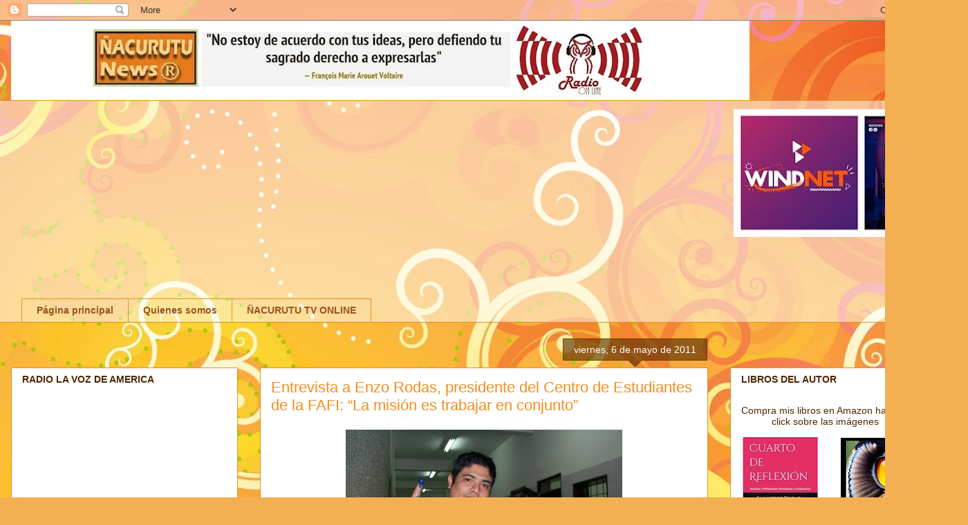

--- FILE ---
content_type: text/html; charset=UTF-8
request_url: http://www.nacurutunews.com/2011/05/entrevista-enzo-rodas-presidente-del.html?showComment=1304776391939
body_size: 20548
content:
<!DOCTYPE html>
<html class='v2' dir='ltr' lang='es'>
<head>
<link href='https://www.blogger.com/static/v1/widgets/335934321-css_bundle_v2.css' rel='stylesheet' type='text/css'/>
<meta content='width=1100' name='viewport'/>
<meta content='text/html; charset=UTF-8' http-equiv='Content-Type'/>
<meta content='blogger' name='generator'/>
<link href='http://www.nacurutunews.com/favicon.ico' rel='icon' type='image/x-icon'/>
<link href='http://www.nacurutunews.com/2011/05/entrevista-enzo-rodas-presidente-del.html' rel='canonical'/>
<link rel="alternate" type="application/atom+xml" title="ÑACURUTU News &#174; - Atom" href="http://www.nacurutunews.com/feeds/posts/default" />
<link rel="alternate" type="application/rss+xml" title="ÑACURUTU News &#174; - RSS" href="http://www.nacurutunews.com/feeds/posts/default?alt=rss" />
<link rel="service.post" type="application/atom+xml" title="ÑACURUTU News &#174; - Atom" href="https://www.blogger.com/feeds/104754501901937085/posts/default" />

<link rel="alternate" type="application/atom+xml" title="ÑACURUTU News &#174; - Atom" href="http://www.nacurutunews.com/feeds/3521441419262693957/comments/default" />
<!--Can't find substitution for tag [blog.ieCssRetrofitLinks]-->
<link href='https://blogger.googleusercontent.com/img/b/R29vZ2xl/AVvXsEiRXI4tpSl3lkxu9NfaqedsnI_0bJbW8KsOVkV0QYCmji60VetQ87Mu83G1kzxHlOu12Z_h_ul22ER-Wbboslt6oCq8Nonur3xbCn5-ebnDgkWblQ9Zl1zx_WmWG-cEfxGZANAn7I4UyPcr/s400/enzo-y-richard.jpg' rel='image_src'/>
<meta content='http://www.nacurutunews.com/2011/05/entrevista-enzo-rodas-presidente-del.html' property='og:url'/>
<meta content='Entrevista a Enzo Rodas, presidente del Centro de Estudiantes de la FAFI: “La misión es trabajar en conjunto”' property='og:title'/>
<meta content='' property='og:description'/>
<meta content='https://blogger.googleusercontent.com/img/b/R29vZ2xl/AVvXsEiRXI4tpSl3lkxu9NfaqedsnI_0bJbW8KsOVkV0QYCmji60VetQ87Mu83G1kzxHlOu12Z_h_ul22ER-Wbboslt6oCq8Nonur3xbCn5-ebnDgkWblQ9Zl1zx_WmWG-cEfxGZANAn7I4UyPcr/w1200-h630-p-k-no-nu/enzo-y-richard.jpg' property='og:image'/>
<title>ÑACURUTU News &#174;: Entrevista a Enzo Rodas, presidente del Centro de Estudiantes de la FAFI: &#8220;La misión es trabajar en conjunto&#8221;</title>
<style id='page-skin-1' type='text/css'><!--
/*
-----------------------------------------------
Blogger Template Style
Name:     Awesome Inc.
Designer: Tina Chen
URL:      tinachen.org
----------------------------------------------- */
/* Content
----------------------------------------------- */
body {
font: normal normal 13px Arial, Tahoma, Helvetica, FreeSans, sans-serif;
color: #4e2800;
background: #f4af52 url(//themes.googleusercontent.com/image?id=1jBzZZhWmESbxpWuz4_KYI1iPRIJPfZVbhagMxWcJWDsBoLRejCvAeTWImo0USEiGpD5G) repeat fixed top center /* Credit: molotovcoketail (https://www.istockphoto.com/googleimages.php?id=1794602&amp;platform=blogger) */;
}
html body .content-outer {
min-width: 0;
max-width: 100%;
width: 100%;
}
a:link {
text-decoration: none;
color: #f48d1d;
}
a:visited {
text-decoration: none;
color: #b5653b;
}
a:hover {
text-decoration: underline;
color: #f48d1d;
}
.body-fauxcolumn-outer .cap-top {
position: absolute;
z-index: 1;
height: 276px;
width: 100%;
background: transparent none repeat-x scroll top left;
_background-image: none;
}
/* Columns
----------------------------------------------- */
.content-inner {
padding: 0;
}
.header-inner .section {
margin: 0 16px;
}
.tabs-inner .section {
margin: 0 16px;
}
.main-inner {
padding-top: 65px;
}
.main-inner .column-center-inner,
.main-inner .column-left-inner,
.main-inner .column-right-inner {
padding: 0 5px;
}
*+html body .main-inner .column-center-inner {
margin-top: -65px;
}
#layout .main-inner .column-center-inner {
margin-top: 0;
}
/* Header
----------------------------------------------- */
.header-outer {
margin: 0 0 0 0;
background: transparent none repeat scroll 0 0;
}
.Header h1 {
font: normal normal 40px Arial, Tahoma, Helvetica, FreeSans, sans-serif;
color: #4e2800;
text-shadow: 0 0 -1px #000000;
}
.Header h1 a {
color: #4e2800;
}
.Header .description {
font: normal normal 14px Arial, Tahoma, Helvetica, FreeSans, sans-serif;
color: #4e2800;
}
.header-inner .Header .titlewrapper,
.header-inner .Header .descriptionwrapper {
padding-left: 0;
padding-right: 0;
margin-bottom: 0;
}
.header-inner .Header .titlewrapper {
padding-top: 22px;
}
/* Tabs
----------------------------------------------- */
.tabs-outer {
overflow: hidden;
position: relative;
background: transparent url(https://resources.blogblog.com/blogblog/data/1kt/awesomeinc/tabs_gradient_groovy.png) repeat scroll 0 0;
}
#layout .tabs-outer {
overflow: visible;
}
.tabs-cap-top, .tabs-cap-bottom {
position: absolute;
width: 100%;
border-top: 1px solid #dc9522;
}
.tabs-cap-bottom {
bottom: 0;
}
.tabs-inner .widget li a {
display: inline-block;
margin: 0;
padding: .6em 1.5em;
font: normal bold 14px Arial, Tahoma, Helvetica, FreeSans, sans-serif;
color: #99531e;
border-top: 1px solid #dc9522;
border-bottom: 1px solid #dc9522;
border-left: 1px solid #dc9522;
height: 16px;
line-height: 16px;
}
.tabs-inner .widget li:last-child a {
border-right: 1px solid #dc9522;
}
.tabs-inner .widget li.selected a, .tabs-inner .widget li a:hover {
background: #ffeedd url(https://resources.blogblog.com/blogblog/data/1kt/awesomeinc/tabs_gradient_groovy.png) repeat-x scroll 0 -100px;
color: #3c1f00;
}
/* Headings
----------------------------------------------- */
h2 {
font: normal bold 14px Arial, Tahoma, Helvetica, FreeSans, sans-serif;
color: #4e2800;
}
/* Widgets
----------------------------------------------- */
.main-inner .section {
margin: 0 27px;
padding: 0;
}
.main-inner .column-left-outer,
.main-inner .column-right-outer {
margin-top: 0;
}
#layout .main-inner .column-left-outer,
#layout .main-inner .column-right-outer {
margin-top: 0;
}
.main-inner .column-left-inner,
.main-inner .column-right-inner {
background: transparent none repeat 0 0;
-moz-box-shadow: 0 0 0 rgba(0, 0, 0, .2);
-webkit-box-shadow: 0 0 0 rgba(0, 0, 0, .2);
-goog-ms-box-shadow: 0 0 0 rgba(0, 0, 0, .2);
box-shadow: 0 0 0 rgba(0, 0, 0, .2);
-moz-border-radius: 0;
-webkit-border-radius: 0;
-goog-ms-border-radius: 0;
border-radius: 0;
}
#layout .main-inner .column-left-inner,
#layout .main-inner .column-right-inner {
margin-top: 0;
}
.sidebar .widget {
font: normal normal 14px Arial, Tahoma, Helvetica, FreeSans, sans-serif;
color: #4e2800;
}
.sidebar .widget a:link {
color: #f48d1d;
}
.sidebar .widget a:visited {
color: #b5653b;
}
.sidebar .widget a:hover {
color: #f48d1d;
}
.sidebar .widget h2 {
text-shadow: 0 0 -1px #000000;
}
.main-inner .widget {
background-color: #ffffff;
border: 1px solid #dc9522;
padding: 0 15px 15px;
margin: 20px -16px;
-moz-box-shadow: 0 0 0 rgba(0, 0, 0, .2);
-webkit-box-shadow: 0 0 0 rgba(0, 0, 0, .2);
-goog-ms-box-shadow: 0 0 0 rgba(0, 0, 0, .2);
box-shadow: 0 0 0 rgba(0, 0, 0, .2);
-moz-border-radius: 0;
-webkit-border-radius: 0;
-goog-ms-border-radius: 0;
border-radius: 0;
}
.main-inner .widget h2 {
margin: 0 -0;
padding: .6em 0 .5em;
border-bottom: 1px solid transparent;
}
.footer-inner .widget h2 {
padding: 0 0 .4em;
border-bottom: 1px solid transparent;
}
.main-inner .widget h2 + div, .footer-inner .widget h2 + div {
border-top: 0 solid #dc9522;
padding-top: 0;
}
.main-inner .widget .widget-content {
margin: 0 -0;
padding: 7px 0 0;
}
.main-inner .widget ul, .main-inner .widget #ArchiveList ul.flat {
margin: -0 -15px 0;
padding: 0;
list-style: none;
}
.main-inner .widget #ArchiveList {
margin: -0 0 0;
}
.main-inner .widget ul li, .main-inner .widget #ArchiveList ul.flat li {
padding: .5em 15px;
text-indent: 0;
color: #666666;
border-top: 0 solid #dc9522;
border-bottom: 1px solid transparent;
}
.main-inner .widget #ArchiveList ul li {
padding-top: .25em;
padding-bottom: .25em;
}
.main-inner .widget ul li:first-child, .main-inner .widget #ArchiveList ul.flat li:first-child {
border-top: none;
}
.main-inner .widget ul li:last-child, .main-inner .widget #ArchiveList ul.flat li:last-child {
border-bottom: none;
}
.post-body {
position: relative;
}
.main-inner .widget .post-body ul {
padding: 0 2.5em;
margin: .5em 0;
list-style: disc;
}
.main-inner .widget .post-body ul li {
padding: 0.25em 0;
margin-bottom: .25em;
color: #4e2800;
border: none;
}
.footer-inner .widget ul {
padding: 0;
list-style: none;
}
.widget .zippy {
color: #666666;
}
/* Posts
----------------------------------------------- */
body .main-inner .Blog {
padding: 0;
margin-bottom: 1em;
background-color: transparent;
border: none;
-moz-box-shadow: 0 0 0 rgba(0, 0, 0, 0);
-webkit-box-shadow: 0 0 0 rgba(0, 0, 0, 0);
-goog-ms-box-shadow: 0 0 0 rgba(0, 0, 0, 0);
box-shadow: 0 0 0 rgba(0, 0, 0, 0);
}
.main-inner .section:last-child .Blog:last-child {
padding: 0;
margin-bottom: 1em;
}
.main-inner .widget h2.date-header {
margin: 0 -15px 1px;
padding: 0 0 10px 0;
font: normal normal 14px Arial, Tahoma, Helvetica, FreeSans, sans-serif;
color: #ffffff;
background: transparent url(https://resources.blogblog.com/blogblog/data/1kt/awesomeinc/date_background_groovy.png) repeat-x scroll bottom center;
border-top: 1px solid #664400;
border-bottom: 1px solid transparent;
-moz-border-radius-topleft: 0;
-moz-border-radius-topright: 0;
-webkit-border-top-left-radius: 0;
-webkit-border-top-right-radius: 0;
border-top-left-radius: 0;
border-top-right-radius: 0;
position: absolute;
bottom: 100%;
right: 15px;
text-shadow: 0 0 -1px #000000;
}
.main-inner .widget h2.date-header span {
font: normal normal 14px Arial, Tahoma, Helvetica, FreeSans, sans-serif;
display: block;
padding: .5em 15px;
border-left: 1px solid #664400;
border-right: 1px solid #664400;
}
.date-outer {
position: relative;
margin: 65px 0 20px;
padding: 0 15px;
background-color: #ffffff;
border: 1px solid #dc9522;
-moz-box-shadow: 0 0 0 rgba(0, 0, 0, .2);
-webkit-box-shadow: 0 0 0 rgba(0, 0, 0, .2);
-goog-ms-box-shadow: 0 0 0 rgba(0, 0, 0, .2);
box-shadow: 0 0 0 rgba(0, 0, 0, .2);
-moz-border-radius: 0;
-webkit-border-radius: 0;
-goog-ms-border-radius: 0;
border-radius: 0;
}
.date-outer:first-child {
margin-top: 0;
}
.date-outer:last-child {
margin-bottom: 20px;
-moz-border-radius-bottomleft: 0;
-moz-border-radius-bottomright: 0;
-webkit-border-bottom-left-radius: 0;
-webkit-border-bottom-right-radius: 0;
-goog-ms-border-bottom-left-radius: 0;
-goog-ms-border-bottom-right-radius: 0;
border-bottom-left-radius: 0;
border-bottom-right-radius: 0;
}
.date-posts {
margin: 0 -0;
padding: 0 0;
clear: both;
}
.post-outer, .inline-ad {
border-top: 1px solid #dc9522;
margin: 0 -0;
padding: 15px 0;
}
.post-outer {
padding-bottom: 10px;
}
.post-outer:first-child {
padding-top: 15px;
border-top: none;
}
.post-outer:last-child, .inline-ad:last-child {
border-bottom: none;
}
.post-body {
position: relative;
}
.post-body img {
padding: 8px;
background: transparent;
border: 1px solid transparent;
-moz-box-shadow: 0 0 0 rgba(0, 0, 0, .2);
-webkit-box-shadow: 0 0 0 rgba(0, 0, 0, .2);
box-shadow: 0 0 0 rgba(0, 0, 0, .2);
-moz-border-radius: 0;
-webkit-border-radius: 0;
border-radius: 0;
}
h3.post-title, h4 {
font: normal normal 22px Arial, Tahoma, Helvetica, FreeSans, sans-serif;
color: #f48d1d;
}
h3.post-title a {
font: normal normal 22px Arial, Tahoma, Helvetica, FreeSans, sans-serif;
color: #f48d1d;
}
h3.post-title a:hover {
color: #f48d1d;
text-decoration: underline;
}
.post-header {
margin: 0 0 1em;
}
.post-body {
line-height: 1.4;
}
.post-outer h2 {
color: #4e2800;
}
.post-footer {
margin: 1.5em 0 0;
}
#blog-pager {
padding: 15px;
font-size: 120%;
background-color: #ffffff;
border: 1px solid #dc9522;
-moz-box-shadow: 0 0 0 rgba(0, 0, 0, .2);
-webkit-box-shadow: 0 0 0 rgba(0, 0, 0, .2);
-goog-ms-box-shadow: 0 0 0 rgba(0, 0, 0, .2);
box-shadow: 0 0 0 rgba(0, 0, 0, .2);
-moz-border-radius: 0;
-webkit-border-radius: 0;
-goog-ms-border-radius: 0;
border-radius: 0;
-moz-border-radius-topleft: 0;
-moz-border-radius-topright: 0;
-webkit-border-top-left-radius: 0;
-webkit-border-top-right-radius: 0;
-goog-ms-border-top-left-radius: 0;
-goog-ms-border-top-right-radius: 0;
border-top-left-radius: 0;
border-top-right-radius-topright: 0;
margin-top: 1em;
}
.blog-feeds, .post-feeds {
margin: 1em 0;
text-align: center;
color: #4e2800;
}
.blog-feeds a, .post-feeds a {
color: #ffffff;
}
.blog-feeds a:visited, .post-feeds a:visited {
color: #ffffff;
}
.blog-feeds a:hover, .post-feeds a:hover {
color: #ffffff;
}
.post-outer .comments {
margin-top: 2em;
}
/* Comments
----------------------------------------------- */
.comments .comments-content .icon.blog-author {
background-repeat: no-repeat;
background-image: url([data-uri]);
}
.comments .comments-content .loadmore a {
border-top: 1px solid #dc9522;
border-bottom: 1px solid #dc9522;
}
.comments .continue {
border-top: 2px solid #dc9522;
}
/* Footer
----------------------------------------------- */
.footer-outer {
margin: -0 0 -1px;
padding: 0 0 0;
color: #4e2800;
overflow: hidden;
}
.footer-fauxborder-left {
border-top: 1px solid #dc9522;
background: #ffffff none repeat scroll 0 0;
-moz-box-shadow: 0 0 0 rgba(0, 0, 0, .2);
-webkit-box-shadow: 0 0 0 rgba(0, 0, 0, .2);
-goog-ms-box-shadow: 0 0 0 rgba(0, 0, 0, .2);
box-shadow: 0 0 0 rgba(0, 0, 0, .2);
margin: 0 -0;
}
/* Mobile
----------------------------------------------- */
body.mobile {
background-size: 100% auto;
}
.mobile .body-fauxcolumn-outer {
background: transparent none repeat scroll top left;
}
*+html body.mobile .main-inner .column-center-inner {
margin-top: 0;
}
.mobile .main-inner .widget {
padding: 0 0 15px;
}
.mobile .main-inner .widget h2 + div,
.mobile .footer-inner .widget h2 + div {
border-top: none;
padding-top: 0;
}
.mobile .footer-inner .widget h2 {
padding: 0.5em 0;
border-bottom: none;
}
.mobile .main-inner .widget .widget-content {
margin: 0;
padding: 7px 0 0;
}
.mobile .main-inner .widget ul,
.mobile .main-inner .widget #ArchiveList ul.flat {
margin: 0 -15px 0;
}
.mobile .main-inner .widget h2.date-header {
right: 0;
}
.mobile .date-header span {
padding: 0.4em 0;
}
.mobile .date-outer:first-child {
margin-bottom: 0;
border: 1px solid #dc9522;
-moz-border-radius-topleft: 0;
-moz-border-radius-topright: 0;
-webkit-border-top-left-radius: 0;
-webkit-border-top-right-radius: 0;
-goog-ms-border-top-left-radius: 0;
-goog-ms-border-top-right-radius: 0;
border-top-left-radius: 0;
border-top-right-radius: 0;
}
.mobile .date-outer {
border-color: #dc9522;
border-width: 0 1px 1px;
}
.mobile .date-outer:last-child {
margin-bottom: 0;
}
.mobile .main-inner {
padding: 0;
}
.mobile .header-inner .section {
margin: 0;
}
.mobile .post-outer, .mobile .inline-ad {
padding: 5px 0;
}
.mobile .tabs-inner .section {
margin: 0 10px;
}
.mobile .main-inner .widget h2 {
margin: 0;
padding: 0;
}
.mobile .main-inner .widget h2.date-header span {
padding: 0;
}
.mobile .main-inner .widget .widget-content {
margin: 0;
padding: 7px 0 0;
}
.mobile #blog-pager {
border: 1px solid transparent;
background: #ffffff none repeat scroll 0 0;
}
.mobile .main-inner .column-left-inner,
.mobile .main-inner .column-right-inner {
background: transparent none repeat 0 0;
-moz-box-shadow: none;
-webkit-box-shadow: none;
-goog-ms-box-shadow: none;
box-shadow: none;
}
.mobile .date-posts {
margin: 0;
padding: 0;
}
.mobile .footer-fauxborder-left {
margin: 0;
border-top: inherit;
}
.mobile .main-inner .section:last-child .Blog:last-child {
margin-bottom: 0;
}
.mobile-index-contents {
color: #4e2800;
}
.mobile .mobile-link-button {
background: #f48d1d url(https://resources.blogblog.com/blogblog/data/1kt/awesomeinc/tabs_gradient_groovy.png) repeat scroll 0 0;
}
.mobile-link-button a:link, .mobile-link-button a:visited {
color: #4e2800;
}
.mobile .tabs-inner .PageList .widget-content {
background: transparent;
border-top: 1px solid;
border-color: #dc9522;
color: #99531e;
}
.mobile .tabs-inner .PageList .widget-content .pagelist-arrow {
border-left: 1px solid #dc9522;
}

--></style>
<style id='template-skin-1' type='text/css'><!--
body {
min-width: 1400px;
}
.content-outer, .content-fauxcolumn-outer, .region-inner {
min-width: 1400px;
max-width: 1400px;
_width: 1400px;
}
.main-inner .columns {
padding-left: 360px;
padding-right: 360px;
}
.main-inner .fauxcolumn-center-outer {
left: 360px;
right: 360px;
/* IE6 does not respect left and right together */
_width: expression(this.parentNode.offsetWidth -
parseInt("360px") -
parseInt("360px") + 'px');
}
.main-inner .fauxcolumn-left-outer {
width: 360px;
}
.main-inner .fauxcolumn-right-outer {
width: 360px;
}
.main-inner .column-left-outer {
width: 360px;
right: 100%;
margin-left: -360px;
}
.main-inner .column-right-outer {
width: 360px;
margin-right: -360px;
}
#layout {
min-width: 0;
}
#layout .content-outer {
min-width: 0;
width: 800px;
}
#layout .region-inner {
min-width: 0;
width: auto;
}
body#layout div.add_widget {
padding: 8px;
}
body#layout div.add_widget a {
margin-left: 32px;
}
--></style>
<style>
    body {background-image:url(\/\/themes.googleusercontent.com\/image?id=1jBzZZhWmESbxpWuz4_KYI1iPRIJPfZVbhagMxWcJWDsBoLRejCvAeTWImo0USEiGpD5G);}
    
@media (max-width: 200px) { body {background-image:url(\/\/themes.googleusercontent.com\/image?id=1jBzZZhWmESbxpWuz4_KYI1iPRIJPfZVbhagMxWcJWDsBoLRejCvAeTWImo0USEiGpD5G&options=w200);}}
@media (max-width: 400px) and (min-width: 201px) { body {background-image:url(\/\/themes.googleusercontent.com\/image?id=1jBzZZhWmESbxpWuz4_KYI1iPRIJPfZVbhagMxWcJWDsBoLRejCvAeTWImo0USEiGpD5G&options=w400);}}
@media (max-width: 800px) and (min-width: 401px) { body {background-image:url(\/\/themes.googleusercontent.com\/image?id=1jBzZZhWmESbxpWuz4_KYI1iPRIJPfZVbhagMxWcJWDsBoLRejCvAeTWImo0USEiGpD5G&options=w800);}}
@media (max-width: 1200px) and (min-width: 801px) { body {background-image:url(\/\/themes.googleusercontent.com\/image?id=1jBzZZhWmESbxpWuz4_KYI1iPRIJPfZVbhagMxWcJWDsBoLRejCvAeTWImo0USEiGpD5G&options=w1200);}}
/* Last tag covers anything over one higher than the previous max-size cap. */
@media (min-width: 1201px) { body {background-image:url(\/\/themes.googleusercontent.com\/image?id=1jBzZZhWmESbxpWuz4_KYI1iPRIJPfZVbhagMxWcJWDsBoLRejCvAeTWImo0USEiGpD5G&options=w1600);}}
  </style>
<link href='https://www.blogger.com/dyn-css/authorization.css?targetBlogID=104754501901937085&amp;zx=a132c72d-f989-4f8d-a12e-d9be8e29a57b' media='none' onload='if(media!=&#39;all&#39;)media=&#39;all&#39;' rel='stylesheet'/><noscript><link href='https://www.blogger.com/dyn-css/authorization.css?targetBlogID=104754501901937085&amp;zx=a132c72d-f989-4f8d-a12e-d9be8e29a57b' rel='stylesheet'/></noscript>
<meta name='google-adsense-platform-account' content='ca-host-pub-1556223355139109'/>
<meta name='google-adsense-platform-domain' content='blogspot.com'/>

<!-- data-ad-client=ca-pub-7364145858168992 -->

</head>
<body class='loading variant-groovy'>
<div class='navbar section' id='navbar' name='Barra de navegación'><div class='widget Navbar' data-version='1' id='Navbar1'><script type="text/javascript">
    function setAttributeOnload(object, attribute, val) {
      if(window.addEventListener) {
        window.addEventListener('load',
          function(){ object[attribute] = val; }, false);
      } else {
        window.attachEvent('onload', function(){ object[attribute] = val; });
      }
    }
  </script>
<div id="navbar-iframe-container"></div>
<script type="text/javascript" src="https://apis.google.com/js/platform.js"></script>
<script type="text/javascript">
      gapi.load("gapi.iframes:gapi.iframes.style.bubble", function() {
        if (gapi.iframes && gapi.iframes.getContext) {
          gapi.iframes.getContext().openChild({
              url: 'https://www.blogger.com/navbar/104754501901937085?po\x3d3521441419262693957\x26origin\x3dhttp://www.nacurutunews.com',
              where: document.getElementById("navbar-iframe-container"),
              id: "navbar-iframe"
          });
        }
      });
    </script><script type="text/javascript">
(function() {
var script = document.createElement('script');
script.type = 'text/javascript';
script.src = '//pagead2.googlesyndication.com/pagead/js/google_top_exp.js';
var head = document.getElementsByTagName('head')[0];
if (head) {
head.appendChild(script);
}})();
</script>
</div></div>
<div class='body-fauxcolumns'>
<div class='fauxcolumn-outer body-fauxcolumn-outer'>
<div class='cap-top'>
<div class='cap-left'></div>
<div class='cap-right'></div>
</div>
<div class='fauxborder-left'>
<div class='fauxborder-right'></div>
<div class='fauxcolumn-inner'>
</div>
</div>
<div class='cap-bottom'>
<div class='cap-left'></div>
<div class='cap-right'></div>
</div>
</div>
</div>
<div class='content'>
<div class='content-fauxcolumns'>
<div class='fauxcolumn-outer content-fauxcolumn-outer'>
<div class='cap-top'>
<div class='cap-left'></div>
<div class='cap-right'></div>
</div>
<div class='fauxborder-left'>
<div class='fauxborder-right'></div>
<div class='fauxcolumn-inner'>
</div>
</div>
<div class='cap-bottom'>
<div class='cap-left'></div>
<div class='cap-right'></div>
</div>
</div>
</div>
<div class='content-outer'>
<div class='content-cap-top cap-top'>
<div class='cap-left'></div>
<div class='cap-right'></div>
</div>
<div class='fauxborder-left content-fauxborder-left'>
<div class='fauxborder-right content-fauxborder-right'></div>
<div class='content-inner'>
<header>
<div class='header-outer'>
<div class='header-cap-top cap-top'>
<div class='cap-left'></div>
<div class='cap-right'></div>
</div>
<div class='fauxborder-left header-fauxborder-left'>
<div class='fauxborder-right header-fauxborder-right'></div>
<div class='region-inner header-inner'>
<div class='header section' id='header' name='Cabecera'><div class='widget Header' data-version='1' id='Header1'>
<div id='header-inner'>
<a href='http://www.nacurutunews.com/' style='display: block'>
<img alt='ÑACURUTU News ®' height='115px; ' id='Header1_headerimg' src='https://blogger.googleusercontent.com/img/b/R29vZ2xl/AVvXsEjqZK71I-65xe6TtqBc_5iSnzO2f7QyFWDgHmujG4zKnq_To8J3NZCVFZ14SMsFNDdYW4679iNoVceo6x-BnJlBDtUKaZDHDv_TmVyr4WFRK-y7pyjINrS47tAG3ZvUPlJHSZzuWzv3Efo/s1068/BANNER+DEL+PROGRAMA21.jpg' style='display: block' width='1068px; '/>
</a>
</div>
</div></div>
</div>
</div>
<div class='header-cap-bottom cap-bottom'>
<div class='cap-left'></div>
<div class='cap-right'></div>
</div>
</div>
</header>
<div class='tabs-outer'>
<div class='tabs-cap-top cap-top'>
<div class='cap-left'></div>
<div class='cap-right'></div>
</div>
<div class='fauxborder-left tabs-fauxborder-left'>
<div class='fauxborder-right tabs-fauxborder-right'></div>
<div class='region-inner tabs-inner'>
<div class='tabs section' id='crosscol' name='Multicolumnas'><div class='widget Text' data-version='1' id='Text2'>
<div class='widget-content'>
<marquee>
<p></p><div class="separator" style="clear: both; text-align: center;"><a href="https://www.facebook.com/windnetpy" imageanchor="1" style="margin-left: 1em; margin-right: 1em;" target="_blank"><img border="0" data-original-height="662" data-original-width="5712" height="185" src="https://blogger.googleusercontent.com/img/b/R29vZ2xl/AVvXsEgD-BW7ePwSnZEP6yw5mxbTMnx_RoB3c9ovxfy2Bcp0djbPKPG3JU17mSAH4ikmgSmwob9Bzgm2oL4SQT_7Hy6f6FH3fL3xGDtH21G39LU1owOrtIAPePd7gChrzN472u7ZqgjBTmwi7H_luHqF7Br38X2plTQzMQUMhD20inxsGpkQHafglAk2dd1_/w1536-h185/WindNet00.JPG" width="1536" /></a></div><br /><br /><p></p></marquee>
</div>
<div class='clear'></div>
</div></div>
<div class='tabs section' id='crosscol-overflow' name='Cross-Column 2'><div class='widget HTML' data-version='1' id='HTML2'>
<h2 class='title'>Escucha Ñn Radio On Line</h2>
<div class='widget-content'>
<center>
<!-- BEGINS: AUTO-GENERATED MUSES RADIO PLAYER CODE -->
<script type="text/javascript" src="https://hosted.muses.org/mrp.js"></script>
<script type="text/javascript">
MRP.insert({
'url':'http://stream.zeno.fm/z1h0gqak98quv',
'codec':'aac',
'volume':65,
'autoplay':true,
'jsevents':true,
'buffering':0,
'title':'ÑACURUTU NEWS RADIO',
'welcome':'&#161; Escuchanos en directo !',
'wmode':'transparent',
'skin':'cassette',
'width':300,
'height':120
});
</script>
<!-- ENDS: AUTO-GENERATED MUSES RADIO PLAYER CODE --></center>
</div>
<div class='clear'></div>
</div><div class='widget PageList' data-version='1' id='PageList1'>
<h2>Páginas</h2>
<div class='widget-content'>
<ul>
<li>
<a href='http://www.nacurutunews.com/'>Página principal</a>
</li>
<li>
<a href='http://www.nacurutunews.com/p/programas-grabados.html'>Quienes somos</a>
</li>
<li>
<a href='http://www.nacurutunews.com/p/la-tertulia.html'>ÑACURUTU TV ONLINE</a>
</li>
</ul>
<div class='clear'></div>
</div>
</div></div>
</div>
</div>
<div class='tabs-cap-bottom cap-bottom'>
<div class='cap-left'></div>
<div class='cap-right'></div>
</div>
</div>
<div class='main-outer'>
<div class='main-cap-top cap-top'>
<div class='cap-left'></div>
<div class='cap-right'></div>
</div>
<div class='fauxborder-left main-fauxborder-left'>
<div class='fauxborder-right main-fauxborder-right'></div>
<div class='region-inner main-inner'>
<div class='columns fauxcolumns'>
<div class='fauxcolumn-outer fauxcolumn-center-outer'>
<div class='cap-top'>
<div class='cap-left'></div>
<div class='cap-right'></div>
</div>
<div class='fauxborder-left'>
<div class='fauxborder-right'></div>
<div class='fauxcolumn-inner'>
</div>
</div>
<div class='cap-bottom'>
<div class='cap-left'></div>
<div class='cap-right'></div>
</div>
</div>
<div class='fauxcolumn-outer fauxcolumn-left-outer'>
<div class='cap-top'>
<div class='cap-left'></div>
<div class='cap-right'></div>
</div>
<div class='fauxborder-left'>
<div class='fauxborder-right'></div>
<div class='fauxcolumn-inner'>
</div>
</div>
<div class='cap-bottom'>
<div class='cap-left'></div>
<div class='cap-right'></div>
</div>
</div>
<div class='fauxcolumn-outer fauxcolumn-right-outer'>
<div class='cap-top'>
<div class='cap-left'></div>
<div class='cap-right'></div>
</div>
<div class='fauxborder-left'>
<div class='fauxborder-right'></div>
<div class='fauxcolumn-inner'>
</div>
</div>
<div class='cap-bottom'>
<div class='cap-left'></div>
<div class='cap-right'></div>
</div>
</div>
<!-- corrects IE6 width calculation -->
<div class='columns-inner'>
<div class='column-center-outer'>
<div class='column-center-inner'>
<div class='main section' id='main' name='Principal'><div class='widget Blog' data-version='1' id='Blog1'>
<div class='blog-posts hfeed'>

          <div class="date-outer">
        
<h2 class='date-header'><span>viernes, 6 de mayo de 2011</span></h2>

          <div class="date-posts">
        
<div class='post-outer'>
<div class='post hentry uncustomized-post-template' itemprop='blogPost' itemscope='itemscope' itemtype='http://schema.org/BlogPosting'>
<meta content='https://blogger.googleusercontent.com/img/b/R29vZ2xl/AVvXsEiRXI4tpSl3lkxu9NfaqedsnI_0bJbW8KsOVkV0QYCmji60VetQ87Mu83G1kzxHlOu12Z_h_ul22ER-Wbboslt6oCq8Nonur3xbCn5-ebnDgkWblQ9Zl1zx_WmWG-cEfxGZANAn7I4UyPcr/s400/enzo-y-richard.jpg' itemprop='image_url'/>
<meta content='104754501901937085' itemprop='blogId'/>
<meta content='3521441419262693957' itemprop='postId'/>
<a name='3521441419262693957'></a>
<h3 class='post-title entry-title' itemprop='name'>
Entrevista a Enzo Rodas, presidente del Centro de Estudiantes de la FAFI: &#8220;La misión es trabajar en conjunto&#8221;
</h3>
<div class='post-header'>
<div class='post-header-line-1'></div>
</div>
<div class='post-body entry-content' id='post-body-3521441419262693957' itemprop='description articleBody'>
<a href="https://blogger.googleusercontent.com/img/b/R29vZ2xl/AVvXsEiRXI4tpSl3lkxu9NfaqedsnI_0bJbW8KsOVkV0QYCmji60VetQ87Mu83G1kzxHlOu12Z_h_ul22ER-Wbboslt6oCq8Nonur3xbCn5-ebnDgkWblQ9Zl1zx_WmWG-cEfxGZANAn7I4UyPcr/s1600/enzo-y-richard.jpg"><img alt="" border="0" id="BLOGGER_PHOTO_ID_5603707370460313362" src="https://blogger.googleusercontent.com/img/b/R29vZ2xl/AVvXsEiRXI4tpSl3lkxu9NfaqedsnI_0bJbW8KsOVkV0QYCmji60VetQ87Mu83G1kzxHlOu12Z_h_ul22ER-Wbboslt6oCq8Nonur3xbCn5-ebnDgkWblQ9Zl1zx_WmWG-cEfxGZANAn7I4UyPcr/s400/enzo-y-richard.jpg" style="TEXT-ALIGN: center; MARGIN: 0px auto 10px; WIDTH: 400px; DISPLAY: block; HEIGHT: 311px; CURSOR: hand" /></a><br />El día de las elecciones, Enzo Rodas y su compañero de chapa, Richard Zarza, posaban confiados para esta foto. Hoy, ambos son presidente y vicepresidente del Centro de Estudiantes de la Facultad de Filosofía de la UNE.<br /><br />Enzo Rodas es alumno del segundo año de Ciencias de la Comunicación. En esta entrevista confiesa que el oficio de representar al estudiantado en un cargo electivo, será para él un aprendizaje y que le sorprende haber conquistado la confianza de los estudiantes, con sólo dos años en la Facultad.<br /><br /><strong>Ñacu: &#191;Qué se siente haber sido electo presidente de la Facultad de Filosofía?<br /></strong>Enzo: La verdad es todo un sueño logrado, porque es difícil creer que un alumno del segundo año, hecho que fue muy criticado, tenerle al compañero Richard como vice y que yo siendo nuevo, encabecé la chapa. Se siente bien sentir que los compañeros tuvieron la confianza en los candidatos de nuestra lista, ganamos la confianza de los compañeros y realmente se siente bien. No hay palabras, estoy orgulloso de ser presidente de esta Facultad y de los estudiantes.<br /><br /><strong>ÑN: &#191;Cuáles son los principales proyectos que tiene el Centro de Estudiantes para la Facultad?<br /></strong>E.R: Nuestras prioridades como hemos conversado con los compañeros, vemos que la mayor problemática que tienen son dos principales: una de ellas es el transporte, el horario. La gente no puede estar hasta la última hora de clases, entonces esta semana tuve dos reuniones con autoridades de nuestra ciudad para ver cómo llegar para hablar con los empresarios y extender el horario de esta empresa 3 de febrero. Te comento que ya hay avances y que muy pronto tendremos respuestas favorables.<br /><br /><strong>ÑN: Durante la campaña se habló de mejorar la facultad, &#191;Qué es lo que van a mejorar? &#191;Qué está mal dentro de la Facultad?<br /></strong>E.R: En el sentido de mejorar, ese discurso fue más de la otra lista. Nuestro discurso fue de seguir haciendo lo bueno que ya se hizo y que hay muchas cosas más que hacer. Luchar por la igualdad de la infraestructura de la Facultad, porque por ejemplo, algunos compañeros sufren porque no tienen puertas y hay pisos que están saltando en un pabellón. Hay clases que tienen Split, que tienen aire acondicionado, con puerta &#191;Por qué hay compañeros que están en otras salas que no tienen? Entonces, en el sentido de mejorar creo que podemos mejorar la comodidad de los compañeros. Podemos mejorar la estructura de la Facultad, no solamente en el sentido de que vamos a arreglar la sala sino que en el sentido de organización y unidad entre los compañeros. Yo estuve enterado, siendo nuevo, de que por ejemplo las últimas elecciones del centro de estudiantes fueron bien candentes, donde hubo ciertos conflictos. Sin embargo, en estas últimas elecciones no fue así. Hubo amistad entre las dos listas, hubo buen trato, hubo consenso de ideas, entonces, ahora mismo estuve hablando con el que era candidato a vicepresidente Alexis y él va a seguir trabajando. Vamos a trabajar primeramente por la unidad de los compañeros, porque si no hay unidad no hay nada que se pueda conseguir, porque nosotros somos la Facultad, esa es la verdad. La razón de esta Facultad son los alumnos, si nosotros hablamos en una sola voz, no hay nada que no podamos conseguir.<br /><br /><strong>ÑN: Para la carrera de Comunicación, cuál sería la propuesta. Hablaste de una sala de redacción: &#191;Cómo se conseguiría eso?<br /></strong>ER: Ahora mismo, tengo en mis manos un metro y voy a estar midiendo lo que el coordinador Gustavo me mostró que es la sala de redacción que él tiene preparado. Estuve hablando con la Gobernación, donde se mostraron muy abiertos en donar 10 máquinas. Creo que dentro de muy poco vamos a tener respuesta de ellos, se ve muy favorable las ganas que tienen de trabajar con los jóvenes. Existe un trato de palabra, de que existen esas 10 máquinas que van a ser donadas por la Gobernación para la carrera de Comunicación.<br /><br /><strong>ÑN: &#191;Qué otros pedidos recibís?<br /></strong>ER: Estamos conversando con los compañeros para juntarnos todos y ver en qué se puede mejorar. El tema de la cuestión de transporte, no es solo una cuestión que le afecta a la Facultad de Filosofía, sino que también afecta a otras facultades del campus. Entonces la necesidad es realmente juntarnos y luchar por eso, es algo muy necesario. El boleto estudiantil universitario, muchos dicen que es imposible, me siguen diciendo, pero para mí la palabra imposible no está en mi diccionario. Si todas las universidades nos juntamos, somos una masa muy grande de gente y un día la gente que está allá arriba puede necesitar de nosotros. Entonces somos una voz fuerte si nos juntamos todos. Lo que siempre sucedió es que nunca hubo una unidad total entre todas las facultades de la UNE y había más bien una unidad por intereses específicos. No creo que sea necesario que solo cada vez que hay intereses nos juntamos, tenemos que estar todos juntos, sin fanatismos.<br /><br /><strong>ÑN: En cuanto a la organización interna del Centro de Estudiantes, &#191;cómo se va a trabajar este año?<br /></strong>ER: Los proyectos que nosotros planteamos que como siempre dije cada vez que entré en las clases, son sueños. Es imposible que consigamos solos el vicepresidente y yo, porque además de ejercer nuestros cargos, también somos alumnos. Además del hecho de que tengamos la bendición de los compañeros de ser sus representantes, tenemos que estudiar, entonces la misión es trabajar en conjunto. Tenemos programado con Richard Zarza el vicepresidente, una reunión con aquellas personas que se comprometieron a trabajar con nosotros, gente que nosotros vemos capaz de realmente aportar para la Facultad. A partir de ahí empezaremos a formar las secretarias del centro de estudiantes para trabajar de forma conjunta con todas las carreras y las facultades de la UNE.<br /><br />La pelota ya está en la cancha y ahora, a la nueva directiva del Centro de Estudiantes, le toca jugar el partido y lograr un buen resultado. El desafío es grande, pero como dice Enzo: &#8220;La misión es trabajar en conjunto&#8221;.
<div style='clear: both;'></div>
</div>
<div class='post-footer'>
<div class='post-footer-line post-footer-line-1'>
<span class='post-author vcard'>
Publicado por
<span class='fn' itemprop='author' itemscope='itemscope' itemtype='http://schema.org/Person'>
<meta content='https://www.blogger.com/profile/11304267570232605637' itemprop='url'/>
<a class='g-profile' href='https://www.blogger.com/profile/11304267570232605637' rel='author' title='author profile'>
<span itemprop='name'>Sofi Masi</span>
</a>
</span>
</span>
<span class='post-timestamp'>
en
<meta content='http://www.nacurutunews.com/2011/05/entrevista-enzo-rodas-presidente-del.html' itemprop='url'/>
<a class='timestamp-link' href='http://www.nacurutunews.com/2011/05/entrevista-enzo-rodas-presidente-del.html' rel='bookmark' title='permanent link'><abbr class='published' itemprop='datePublished' title='2011-05-06T13:44:00-07:00'>13:44:00</abbr></a>
</span>
<span class='post-comment-link'>
</span>
<span class='post-icons'>
<span class='item-action'>
<a href='https://www.blogger.com/email-post/104754501901937085/3521441419262693957' title='Enviar entrada por correo electrónico'>
<img alt='' class='icon-action' height='13' src='https://resources.blogblog.com/img/icon18_email.gif' width='18'/>
</a>
</span>
<span class='item-control blog-admin pid-1811457455'>
<a href='https://www.blogger.com/post-edit.g?blogID=104754501901937085&postID=3521441419262693957&from=pencil' title='Editar entrada'>
<img alt='' class='icon-action' height='18' src='https://resources.blogblog.com/img/icon18_edit_allbkg.gif' width='18'/>
</a>
</span>
</span>
<div class='post-share-buttons goog-inline-block'>
<a class='goog-inline-block share-button sb-email' href='https://www.blogger.com/share-post.g?blogID=104754501901937085&postID=3521441419262693957&target=email' target='_blank' title='Enviar por correo electrónico'><span class='share-button-link-text'>Enviar por correo electrónico</span></a><a class='goog-inline-block share-button sb-blog' href='https://www.blogger.com/share-post.g?blogID=104754501901937085&postID=3521441419262693957&target=blog' onclick='window.open(this.href, "_blank", "height=270,width=475"); return false;' target='_blank' title='Escribe un blog'><span class='share-button-link-text'>Escribe un blog</span></a><a class='goog-inline-block share-button sb-twitter' href='https://www.blogger.com/share-post.g?blogID=104754501901937085&postID=3521441419262693957&target=twitter' target='_blank' title='Compartir en X'><span class='share-button-link-text'>Compartir en X</span></a><a class='goog-inline-block share-button sb-facebook' href='https://www.blogger.com/share-post.g?blogID=104754501901937085&postID=3521441419262693957&target=facebook' onclick='window.open(this.href, "_blank", "height=430,width=640"); return false;' target='_blank' title='Compartir con Facebook'><span class='share-button-link-text'>Compartir con Facebook</span></a><a class='goog-inline-block share-button sb-pinterest' href='https://www.blogger.com/share-post.g?blogID=104754501901937085&postID=3521441419262693957&target=pinterest' target='_blank' title='Compartir en Pinterest'><span class='share-button-link-text'>Compartir en Pinterest</span></a>
</div>
</div>
<div class='post-footer-line post-footer-line-2'>
<span class='post-labels'>
Etiquetas:
<a href='http://www.nacurutunews.com/search/label/CENTRO%20DE%20ESTUDIANTES' rel='tag'>CENTRO DE ESTUDIANTES</a>,
<a href='http://www.nacurutunews.com/search/label/SOFIA%20MASI' rel='tag'>SOFIA MASI</a>
</span>
</div>
<div class='post-footer-line post-footer-line-3'>
<span class='post-location'>
</span>
</div>
</div>
</div>
<div class='comments' id='comments'>
<a name='comments'></a>
<h4>2 comentarios:</h4>
<div id='Blog1_comments-block-wrapper'>
<dl class='avatar-comment-indent' id='comments-block'>
<dt class='comment-author ' id='c2752601019444239863'>
<a name='c2752601019444239863'></a>
<div class="avatar-image-container avatar-stock"><span dir="ltr"><img src="//resources.blogblog.com/img/blank.gif" width="35" height="35" alt="" title="An&oacute;nimo">

</span></div>
Anónimo
dijo...
</dt>
<dd class='comment-body' id='Blog1_cmt-2752601019444239863'>
<p>
excelente... muy buena la filosofia del compañero-
</p>
</dd>
<dd class='comment-footer'>
<span class='comment-timestamp'>
<a href='http://www.nacurutunews.com/2011/05/entrevista-enzo-rodas-presidente-del.html?showComment=1304776391939#c2752601019444239863' title='comment permalink'>
7/5/11, 6:53
</a>
<span class='item-control blog-admin pid-678936627'>
<a class='comment-delete' href='https://www.blogger.com/comment/delete/104754501901937085/2752601019444239863' title='Eliminar comentario'>
<img src='https://resources.blogblog.com/img/icon_delete13.gif'/>
</a>
</span>
</span>
</dd>
<dt class='comment-author ' id='c1654290631387239678'>
<a name='c1654290631387239678'></a>
<div class="avatar-image-container avatar-stock"><span dir="ltr"><img src="//resources.blogblog.com/img/blank.gif" width="35" height="35" alt="" title="Zulma">

</span></div>
Zulma
dijo...
</dt>
<dd class='comment-body' id='Blog1_cmt-1654290631387239678'>
<p>
fuerza compañeros, la FAFI les necesita, tienen vocación de trabajo y buen trato con los compañeros. sigan dando ejemplo de buena persona que llegaran muy lejos éxitos.
</p>
</dd>
<dd class='comment-footer'>
<span class='comment-timestamp'>
<a href='http://www.nacurutunews.com/2011/05/entrevista-enzo-rodas-presidente-del.html?showComment=1304785310421#c1654290631387239678' title='comment permalink'>
7/5/11, 9:21
</a>
<span class='item-control blog-admin pid-678936627'>
<a class='comment-delete' href='https://www.blogger.com/comment/delete/104754501901937085/1654290631387239678' title='Eliminar comentario'>
<img src='https://resources.blogblog.com/img/icon_delete13.gif'/>
</a>
</span>
</span>
</dd>
</dl>
</div>
<p class='comment-footer'>
<a href='https://www.blogger.com/comment/fullpage/post/104754501901937085/3521441419262693957' onclick='javascript:window.open(this.href, "bloggerPopup", "toolbar=0,location=0,statusbar=1,menubar=0,scrollbars=yes,width=640,height=500"); return false;'>Publicar un comentario</a>
</p>
</div>
</div>

        </div></div>
      
</div>
<div class='blog-pager' id='blog-pager'>
<span id='blog-pager-newer-link'>
<a class='blog-pager-newer-link' href='http://www.nacurutunews.com/2011/05/hacer-teatro-es-hacer-patria.html' id='Blog1_blog-pager-newer-link' title='Entrada más reciente'>Entrada más reciente</a>
</span>
<span id='blog-pager-older-link'>
<a class='blog-pager-older-link' href='http://www.nacurutunews.com/2011/05/miscelaneas-historicas.html' id='Blog1_blog-pager-older-link' title='Entrada antigua'>Entrada antigua</a>
</span>
<a class='home-link' href='http://www.nacurutunews.com/'>Inicio</a>
</div>
<div class='clear'></div>
<div class='post-feeds'>
<div class='feed-links'>
Suscribirse a:
<a class='feed-link' href='http://www.nacurutunews.com/feeds/3521441419262693957/comments/default' target='_blank' type='application/atom+xml'>Enviar comentarios (Atom)</a>
</div>
</div>
</div></div>
</div>
</div>
<div class='column-left-outer'>
<div class='column-left-inner'>
<aside>
<div class='sidebar section' id='sidebar-left-1'><div class='widget HTML' data-version='1' id='HTML5'>
<h2 class='title'>RADIO LA VOZ DE AMERICA</h2>
<div class='widget-content'>
<iframe src="https://www.vozdeamerica.com/embed/player/1/56.html?type=audio" frameborder="0" scrolling="no" width="100%" height="144" allowfullscreen></iframe>
</div>
<div class='clear'></div>
</div><div class='widget Feed' data-version='1' id='Feed1'>
<h2>Voice of America</h2>
<div class='widget-content' id='Feed1_feedItemListDisplay'>
<span style='filter: alpha(25); opacity: 0.25;'>
<a href='https://www.vozdeamerica.com/api/'>Cargando...</a>
</span>
</div>
<div class='clear'></div>
</div><div class='widget Image' data-version='1' id='Image1'>
<h2>LA VOZ DE AMERICA</h2>
<div class='widget-content'>
<a href='https://www.vozdeamerica.com/rssfeeds'>
<img alt='LA VOZ DE AMERICA' height='71' id='Image1_img' src='https://blogger.googleusercontent.com/img/b/R29vZ2xl/AVvXsEhQxX46bXW6yOIl0inFgZA6Sb2NBa4RdWpyQGZmDsiwzPAqIjp78z6KKyFns4ZOTPF9Eo6on6ZE7oHorvCTVOTa839ZpRcAqBtzx98GWdntrurvCmP7CpOmq1ABrt-blWZzbxcpFdrjs98/s196/voa.jpg' width='196'/>
</a>
<br/>
<span class='caption'>Ingresa para ver noticias</span>
</div>
<div class='clear'></div>
</div><div class='widget HTML' data-version='1' id='HTML12'>
<h2 class='title'>Hora oficial del Paraguay</h2>
<div class='widget-content'>
<div style="text-align:center;padding:1em 0;"> <h3><a style="text-decoration:none;" href="https://www.zeitverschiebung.net/es/timezone/america--asuncion"><span style="color:gray;">Hora actual en</span><br />America/Asuncion</a></h3> <iframe src="https://www.zeitverschiebung.net/clock-widget-iframe-v2?language=es&size=medium&timezone=America%2FAsuncion" width="100%" height="115" frameborder="0" seamless></iframe> </div>
</div>
<div class='clear'></div>
</div><div class='widget Stats' data-version='1' id='Stats1'>
<h2>TOTAL DE VISITAS</h2>
<div class='widget-content'>
<div id='Stats1_content' style='display: none;'>
<script src='https://www.gstatic.com/charts/loader.js' type='text/javascript'></script>
<span id='Stats1_sparklinespan' style='display:inline-block; width:75px; height:30px'></span>
<span class='counter-wrapper graph-counter-wrapper' id='Stats1_totalCount'>
</span>
<div class='clear'></div>
</div>
</div>
</div><div class='widget HTML' data-version='1' id='HTML13'>
<h2 class='title'>Ven a visitarnos</h2>
<div class='widget-content'>
<center>
<iframe src="https://www.google.com/maps/embed?pb=!1m10!1m8!1m3!1d3603.866366481971!2d-54.644515514374!3d-25.409283410197!3m2!1i1024!2i768!4f13.1!5e0!3m2!1ses!2spy!4v1608122637856!5m2!1ses!2spy" width="200" height="125" frameborder="0" style="border:0;" allowfullscreen="" aria-hidden="false" tabindex="0"></iframe>
</center>
</div>
<div class='clear'></div>
</div><div class='widget Image' data-version='1' id='Image6'>
<h2>AyF</h2>
<div class='widget-content'>
<img alt='AyF' height='154' id='Image6_img' src='https://blogger.googleusercontent.com/img/b/R29vZ2xl/AVvXsEizVZEF4li4lJbBoYfGWabZmWpkv05AceLGdZRjwtxiD19s0iXjBRD6J05ik_QvZnOEtGU4m_rD7uYhF7MEAJKsSSg81DeCwEKObmTCkkurxCBMv4vP7MWiVYYELkw4GRcrn3oXDTsE9Ng/s1600/AyF.png' width='225'/>
<br/>
</div>
<div class='clear'></div>
</div><div class='widget Image' data-version='1' id='Image7'>
<h2>Fleitas y Asociados</h2>
<div class='widget-content'>
<img alt='Fleitas y Asociados' height='127' id='Image7_img' src='https://blogger.googleusercontent.com/img/b/R29vZ2xl/AVvXsEiDH7625g9ic7EJOCnTv4GMmhk3lRRZLcNWXbBinrUmYrN-CvC43EcxvVR0ZgeBWMNMDuEEQ71LkXlOLYlsyhvBFWLbw6Gru19HSqqxmzZXR_dT12ctoupBlkMirR_noc7cvVckOUL-Uak/s1600/Fleitas+%2526+Asociados.jpg' width='225'/>
<br/>
</div>
<div class='clear'></div>
</div><div class='widget HTML' data-version='1' id='HTML1'>
<h2 class='title'>TUNEIN</h2>
<div class='widget-content'>
<iframe src="https://tunein.com/embed/player/s284143/" style="width:100%; height:200px;" scrolling="no" frameborder="no"></iframe>
</div>
<div class='clear'></div>
</div><div class='widget Label' data-version='1' id='Label1'>
<h2>BUSCAR POR ETIQUETAS</h2>
<div class='widget-content cloud-label-widget-content'>
<span class='label-size label-size-5'>
<a dir='ltr' href='http://www.nacurutunews.com/search/label/ARTICULOS'>ARTICULOS</a>
<span class='label-count' dir='ltr'>(611)</span>
</span>
<span class='label-size label-size-5'>
<a dir='ltr' href='http://www.nacurutunews.com/search/label/SALVATORE'>SALVATORE</a>
<span class='label-count' dir='ltr'>(446)</span>
</span>
<span class='label-size label-size-4'>
<a dir='ltr' href='http://www.nacurutunews.com/search/label/%C3%91AKURUTU'>ÑAKURUTU</a>
<span class='label-count' dir='ltr'>(204)</span>
</span>
<span class='label-size label-size-4'>
<a dir='ltr' href='http://www.nacurutunews.com/search/label/Ricardo%20Steimberg'>Ricardo Steimberg</a>
<span class='label-count' dir='ltr'>(130)</span>
</span>
<span class='label-size label-size-4'>
<a dir='ltr' href='http://www.nacurutunews.com/search/label/sociedad'>sociedad</a>
<span class='label-count' dir='ltr'>(90)</span>
</span>
<span class='label-size label-size-4'>
<a dir='ltr' href='http://www.nacurutunews.com/search/label/pol%C3%ADtica'>política</a>
<span class='label-count' dir='ltr'>(85)</span>
</span>
<span class='label-size label-size-4'>
<a dir='ltr' href='http://www.nacurutunews.com/search/label/INFORMATIVO%20FAFI-UNE'>INFORMATIVO FAFI-UNE</a>
<span class='label-count' dir='ltr'>(84)</span>
</span>
<span class='label-size label-size-4'>
<a dir='ltr' href='http://www.nacurutunews.com/search/label/PERIODISMO'>PERIODISMO</a>
<span class='label-count' dir='ltr'>(81)</span>
</span>
<span class='label-size label-size-3'>
<a dir='ltr' href='http://www.nacurutunews.com/search/label/FOTOS%20DEL%20%C3%91ACURUTU'>FOTOS DEL ÑACURUTU</a>
<span class='label-count' dir='ltr'>(51)</span>
</span>
<span class='label-size label-size-3'>
<a dir='ltr' href='http://www.nacurutunews.com/search/label/BECAS'>BECAS</a>
<span class='label-count' dir='ltr'>(45)</span>
</span>
<span class='label-size label-size-3'>
<a dir='ltr' href='http://www.nacurutunews.com/search/label/PEDRO%20ESPINOZA'>PEDRO ESPINOZA</a>
<span class='label-count' dir='ltr'>(39)</span>
</span>
<span class='label-size label-size-3'>
<a dir='ltr' href='http://www.nacurutunews.com/search/label/HUMOR'>HUMOR</a>
<span class='label-count' dir='ltr'>(35)</span>
</span>
<span class='label-size label-size-3'>
<a dir='ltr' href='http://www.nacurutunews.com/search/label/VIDEO'>VIDEO</a>
<span class='label-count' dir='ltr'>(32)</span>
</span>
<span class='label-size label-size-3'>
<a dir='ltr' href='http://www.nacurutunews.com/search/label/Educaci%C3%B3n'>Educación</a>
<span class='label-count' dir='ltr'>(30)</span>
</span>
<span class='label-size label-size-3'>
<a dir='ltr' href='http://www.nacurutunews.com/search/label/INFORMATIVO%20ESTUDIANTIL'>INFORMATIVO ESTUDIANTIL</a>
<span class='label-count' dir='ltr'>(29)</span>
</span>
<span class='label-size label-size-3'>
<a dir='ltr' href='http://www.nacurutunews.com/search/label/INVITACION'>INVITACION</a>
<span class='label-count' dir='ltr'>(29)</span>
</span>
<span class='label-size label-size-3'>
<a dir='ltr' href='http://www.nacurutunews.com/search/label/LILIANA%20MARTINEZ'>LILIANA MARTINEZ</a>
<span class='label-count' dir='ltr'>(22)</span>
</span>
<span class='label-size label-size-3'>
<a dir='ltr' href='http://www.nacurutunews.com/search/label/SOFIA%20MASI'>SOFIA MASI</a>
<span class='label-count' dir='ltr'>(22)</span>
</span>
<span class='label-size label-size-3'>
<a dir='ltr' href='http://www.nacurutunews.com/search/label/pandemia'>pandemia</a>
<span class='label-count' dir='ltr'>(20)</span>
</span>
<span class='label-size label-size-3'>
<a dir='ltr' href='http://www.nacurutunews.com/search/label/salud'>salud</a>
<span class='label-count' dir='ltr'>(20)</span>
</span>
<span class='label-size label-size-3'>
<a dir='ltr' href='http://www.nacurutunews.com/search/label/CENTRO%20DE%20ESTUDIANTES'>CENTRO DE ESTUDIANTES</a>
<span class='label-count' dir='ltr'>(15)</span>
</span>
<span class='label-size label-size-3'>
<a dir='ltr' href='http://www.nacurutunews.com/search/label/BICENTENARIO'>BICENTENARIO</a>
<span class='label-count' dir='ltr'>(12)</span>
</span>
<span class='label-size label-size-3'>
<a dir='ltr' href='http://www.nacurutunews.com/search/label/COPA%20UNE%202009'>COPA UNE 2009</a>
<span class='label-count' dir='ltr'>(12)</span>
</span>
<span class='label-size label-size-3'>
<a dir='ltr' href='http://www.nacurutunews.com/search/label/ITAIPU'>ITAIPU</a>
<span class='label-count' dir='ltr'>(12)</span>
</span>
<span class='label-size label-size-2'>
<a dir='ltr' href='http://www.nacurutunews.com/search/label/EXPERIENCIA%20DE%20INTERCAMBIO'>EXPERIENCIA DE INTERCAMBIO</a>
<span class='label-count' dir='ltr'>(11)</span>
</span>
<span class='label-size label-size-2'>
<a dir='ltr' href='http://www.nacurutunews.com/search/label/TITO%20BENITEZ'>TITO BENITEZ</a>
<span class='label-count' dir='ltr'>(11)</span>
</span>
<span class='label-size label-size-2'>
<a dir='ltr' href='http://www.nacurutunews.com/search/label/COPA%20UNE%202010'>COPA UNE 2010</a>
<span class='label-count' dir='ltr'>(10)</span>
</span>
<span class='label-size label-size-2'>
<a dir='ltr' href='http://www.nacurutunews.com/search/label/FOTOS%20DE%20LA%20RESISTENCIA'>FOTOS DE LA RESISTENCIA</a>
<span class='label-count' dir='ltr'>(10)</span>
</span>
<span class='label-size label-size-2'>
<a dir='ltr' href='http://www.nacurutunews.com/search/label/COMUNICADO%20BLOG'>COMUNICADO BLOG</a>
<span class='label-count' dir='ltr'>(9)</span>
</span>
<span class='label-size label-size-2'>
<a dir='ltr' href='http://www.nacurutunews.com/search/label/CONVOCATORIA'>CONVOCATORIA</a>
<span class='label-count' dir='ltr'>(9)</span>
</span>
<span class='label-size label-size-2'>
<a dir='ltr' href='http://www.nacurutunews.com/search/label/KATIA%20SILVEIRA'>KATIA SILVEIRA</a>
<span class='label-count' dir='ltr'>(9)</span>
</span>
<span class='label-size label-size-2'>
<a dir='ltr' href='http://www.nacurutunews.com/search/label/EL%20CONEJO%20PLAYBOY'>EL CONEJO PLAYBOY</a>
<span class='label-count' dir='ltr'>(8)</span>
</span>
<span class='label-size label-size-2'>
<a dir='ltr' href='http://www.nacurutunews.com/search/label/Tito%20Ben%C3%ADtez'>Tito Benítez</a>
<span class='label-count' dir='ltr'>(8)</span>
</span>
<span class='label-size label-size-2'>
<a dir='ltr' href='http://www.nacurutunews.com/search/label/YOANI%20SANCHEZ'>YOANI SANCHEZ</a>
<span class='label-count' dir='ltr'>(8)</span>
</span>
<span class='label-size label-size-2'>
<a dir='ltr' href='http://www.nacurutunews.com/search/label/EL%20AGUIJ%C3%93N'>EL AGUIJÓN</a>
<span class='label-count' dir='ltr'>(7)</span>
</span>
<span class='label-size label-size-2'>
<a dir='ltr' href='http://www.nacurutunews.com/search/label/INFORMATIVO%20LITERARIO'>INFORMATIVO LITERARIO</a>
<span class='label-count' dir='ltr'>(7)</span>
</span>
<span class='label-size label-size-2'>
<a dir='ltr' href='http://www.nacurutunews.com/search/label/POESIA'>POESIA</a>
<span class='label-count' dir='ltr'>(7)</span>
</span>
<span class='label-size label-size-2'>
<a dir='ltr' href='http://www.nacurutunews.com/search/label/AUDIO'>AUDIO</a>
<span class='label-count' dir='ltr'>(6)</span>
</span>
<span class='label-size label-size-2'>
<a dir='ltr' href='http://www.nacurutunews.com/search/label/JORGE%20ALCAR%C3%81Z'>JORGE ALCARÁZ</a>
<span class='label-count' dir='ltr'>(6)</span>
</span>
<span class='label-size label-size-2'>
<a dir='ltr' href='http://www.nacurutunews.com/search/label/VIRGILIO%20CANTERO'>VIRGILIO CANTERO</a>
<span class='label-count' dir='ltr'>(6)</span>
</span>
<span class='label-size label-size-2'>
<a dir='ltr' href='http://www.nacurutunews.com/search/label/CORINA%20FERREIRA'>CORINA FERREIRA</a>
<span class='label-count' dir='ltr'>(4)</span>
</span>
<span class='label-size label-size-2'>
<a dir='ltr' href='http://www.nacurutunews.com/search/label/MARTHA%20GAMARRA'>MARTHA GAMARRA</a>
<span class='label-count' dir='ltr'>(4)</span>
</span>
<span class='label-size label-size-2'>
<a dir='ltr' href='http://www.nacurutunews.com/search/label/MONALISA'>MONALISA</a>
<span class='label-count' dir='ltr'>(4)</span>
</span>
<span class='label-size label-size-2'>
<a dir='ltr' href='http://www.nacurutunews.com/search/label/OSWALDO'>OSWALDO</a>
<span class='label-count' dir='ltr'>(4)</span>
</span>
<span class='label-size label-size-2'>
<a dir='ltr' href='http://www.nacurutunews.com/search/label/Primera%20Infancia'>Primera Infancia</a>
<span class='label-count' dir='ltr'>(4)</span>
</span>
<span class='label-size label-size-2'>
<a dir='ltr' href='http://www.nacurutunews.com/search/label/Psicolog%C3%ADa'>Psicología</a>
<span class='label-count' dir='ltr'>(4)</span>
</span>
<span class='label-size label-size-2'>
<a dir='ltr' href='http://www.nacurutunews.com/search/label/RODRIGO%20VEGA'>RODRIGO VEGA</a>
<span class='label-count' dir='ltr'>(4)</span>
</span>
<span class='label-size label-size-2'>
<a dir='ltr' href='http://www.nacurutunews.com/search/label/SIXTO%20GONZALEZ'>SIXTO GONZALEZ</a>
<span class='label-count' dir='ltr'>(4)</span>
</span>
<span class='label-size label-size-2'>
<a dir='ltr' href='http://www.nacurutunews.com/search/label/BLASIDA%20MARECO'>BLASIDA MARECO</a>
<span class='label-count' dir='ltr'>(3)</span>
</span>
<span class='label-size label-size-2'>
<a dir='ltr' href='http://www.nacurutunews.com/search/label/CONSEJO%20DE%20DELEGADOS'>CONSEJO DE DELEGADOS</a>
<span class='label-count' dir='ltr'>(3)</span>
</span>
<span class='label-size label-size-2'>
<a dir='ltr' href='http://www.nacurutunews.com/search/label/ELECCIONES'>ELECCIONES</a>
<span class='label-count' dir='ltr'>(3)</span>
</span>
<span class='label-size label-size-2'>
<a dir='ltr' href='http://www.nacurutunews.com/search/label/ELVA%20ESPINOZA'>ELVA ESPINOZA</a>
<span class='label-count' dir='ltr'>(3)</span>
</span>
<span class='label-size label-size-2'>
<a dir='ltr' href='http://www.nacurutunews.com/search/label/JENNY%20GIMENEZ'>JENNY GIMENEZ</a>
<span class='label-count' dir='ltr'>(3)</span>
</span>
<span class='label-size label-size-2'>
<a dir='ltr' href='http://www.nacurutunews.com/search/label/LEY%20DE%20UNIVERSIDADES'>LEY DE UNIVERSIDADES</a>
<span class='label-count' dir='ltr'>(3)</span>
</span>
<span class='label-size label-size-2'>
<a dir='ltr' href='http://www.nacurutunews.com/search/label/MECHY%20VILLETTI'>MECHY VILLETTI</a>
<span class='label-count' dir='ltr'>(3)</span>
</span>
<span class='label-size label-size-2'>
<a dir='ltr' href='http://www.nacurutunews.com/search/label/MIRNA%20RODRIGUEZ'>MIRNA RODRIGUEZ</a>
<span class='label-count' dir='ltr'>(3)</span>
</span>
<span class='label-size label-size-2'>
<a dir='ltr' href='http://www.nacurutunews.com/search/label/aprendizaje'>aprendizaje</a>
<span class='label-count' dir='ltr'>(3)</span>
</span>
<span class='label-size label-size-1'>
<a dir='ltr' href='http://www.nacurutunews.com/search/label/ANIMACION'>ANIMACION</a>
<span class='label-count' dir='ltr'>(2)</span>
</span>
<span class='label-size label-size-1'>
<a dir='ltr' href='http://www.nacurutunews.com/search/label/Cuba'>Cuba</a>
<span class='label-count' dir='ltr'>(2)</span>
</span>
<span class='label-size label-size-1'>
<a dir='ltr' href='http://www.nacurutunews.com/search/label/DEPORTES'>DEPORTES</a>
<span class='label-count' dir='ltr'>(2)</span>
</span>
<span class='label-size label-size-1'>
<a dir='ltr' href='http://www.nacurutunews.com/search/label/Educaci%C3%B3n%20positiva'>Educación positiva</a>
<span class='label-count' dir='ltr'>(2)</span>
</span>
<span class='label-size label-size-1'>
<a dir='ltr' href='http://www.nacurutunews.com/search/label/Entrevista'>Entrevista</a>
<span class='label-count' dir='ltr'>(2)</span>
</span>
<span class='label-size label-size-1'>
<a dir='ltr' href='http://www.nacurutunews.com/search/label/Filosof%C3%ADa'>Filosofía</a>
<span class='label-count' dir='ltr'>(2)</span>
</span>
<span class='label-size label-size-1'>
<a dir='ltr' href='http://www.nacurutunews.com/search/label/HORARIOS'>HORARIOS</a>
<span class='label-count' dir='ltr'>(2)</span>
</span>
<span class='label-size label-size-1'>
<a dir='ltr' href='http://www.nacurutunews.com/search/label/Informe%20Medico%20Pedro%20Barua'>Informe Medico Pedro Barua</a>
<span class='label-count' dir='ltr'>(2)</span>
</span>
<span class='label-size label-size-1'>
<a dir='ltr' href='http://www.nacurutunews.com/search/label/JOSE%20MARIA%20AYALA'>JOSE MARIA AYALA</a>
<span class='label-count' dir='ltr'>(2)</span>
</span>
<span class='label-size label-size-1'>
<a dir='ltr' href='http://www.nacurutunews.com/search/label/Juan%20Enciso'>Juan Enciso</a>
<span class='label-count' dir='ltr'>(2)</span>
</span>
<span class='label-size label-size-1'>
<a dir='ltr' href='http://www.nacurutunews.com/search/label/Neurociencias'>Neurociencias</a>
<span class='label-count' dir='ltr'>(2)</span>
</span>
<span class='label-size label-size-1'>
<a dir='ltr' href='http://www.nacurutunews.com/search/label/REPRESENTANTE%20ESTUDIANTIL-PE'>REPRESENTANTE ESTUDIANTIL-PE</a>
<span class='label-count' dir='ltr'>(2)</span>
</span>
<span class='label-size label-size-1'>
<a dir='ltr' href='http://www.nacurutunews.com/search/label/aprender'>aprender</a>
<span class='label-count' dir='ltr'>(2)</span>
</span>
<span class='label-size label-size-1'>
<a dir='ltr' href='http://www.nacurutunews.com/search/label/compartir'>compartir</a>
<span class='label-count' dir='ltr'>(2)</span>
</span>
<span class='label-size label-size-1'>
<a dir='ltr' href='http://www.nacurutunews.com/search/label/ABC%20Color'>ABC Color</a>
<span class='label-count' dir='ltr'>(1)</span>
</span>
<span class='label-size label-size-1'>
<a dir='ltr' href='http://www.nacurutunews.com/search/label/AFICHE'>AFICHE</a>
<span class='label-count' dir='ltr'>(1)</span>
</span>
<span class='label-size label-size-1'>
<a dir='ltr' href='http://www.nacurutunews.com/search/label/ALESSANDRO%20DE%20ALMEIDA%20PEREIRA'>ALESSANDRO DE ALMEIDA PEREIRA</a>
<span class='label-count' dir='ltr'>(1)</span>
</span>
<span class='label-size label-size-1'>
<a dir='ltr' href='http://www.nacurutunews.com/search/label/ANR'>ANR</a>
<span class='label-count' dir='ltr'>(1)</span>
</span>
<span class='label-size label-size-1'>
<a dir='ltr' href='http://www.nacurutunews.com/search/label/AUGM'>AUGM</a>
<span class='label-count' dir='ltr'>(1)</span>
</span>
<span class='label-size label-size-1'>
<a dir='ltr' href='http://www.nacurutunews.com/search/label/AURORA%20AQUINO'>AURORA AQUINO</a>
<span class='label-count' dir='ltr'>(1)</span>
</span>
<span class='label-size label-size-1'>
<a dir='ltr' href='http://www.nacurutunews.com/search/label/Art%C3%ADculo'>Artículo</a>
<span class='label-count' dir='ltr'>(1)</span>
</span>
<span class='label-size label-size-1'>
<a dir='ltr' href='http://www.nacurutunews.com/search/label/BERNARDO%20SAAVEDRA'>BERNARDO SAAVEDRA</a>
<span class='label-count' dir='ltr'>(1)</span>
</span>
<span class='label-size label-size-1'>
<a dir='ltr' href='http://www.nacurutunews.com/search/label/CAMARA%20JUNIOR'>CAMARA JUNIOR</a>
<span class='label-count' dir='ltr'>(1)</span>
</span>
<span class='label-size label-size-1'>
<a dir='ltr' href='http://www.nacurutunews.com/search/label/CARLOS%20FAFI'>CARLOS FAFI</a>
<span class='label-count' dir='ltr'>(1)</span>
</span>
<span class='label-size label-size-1'>
<a dir='ltr' href='http://www.nacurutunews.com/search/label/CIRCULAR'>CIRCULAR</a>
<span class='label-count' dir='ltr'>(1)</span>
</span>
<span class='label-size label-size-1'>
<a dir='ltr' href='http://www.nacurutunews.com/search/label/CRISTIAN%20BENITEZ'>CRISTIAN BENITEZ</a>
<span class='label-count' dir='ltr'>(1)</span>
</span>
<span class='label-size label-size-1'>
<a dir='ltr' href='http://www.nacurutunews.com/search/label/CUENTOS'>CUENTOS</a>
<span class='label-count' dir='ltr'>(1)</span>
</span>
<span class='label-size label-size-1'>
<a dir='ltr' href='http://www.nacurutunews.com/search/label/DAVID%20BENITEZ'>DAVID BENITEZ</a>
<span class='label-count' dir='ltr'>(1)</span>
</span>
<span class='label-size label-size-1'>
<a dir='ltr' href='http://www.nacurutunews.com/search/label/DENUNCIA'>DENUNCIA</a>
<span class='label-count' dir='ltr'>(1)</span>
</span>
<span class='label-size label-size-1'>
<a dir='ltr' href='http://www.nacurutunews.com/search/label/Dami%C3%A1n%20Cabrera'>Damián Cabrera</a>
<span class='label-count' dir='ltr'>(1)</span>
</span>
<span class='label-size label-size-1'>
<a dir='ltr' href='http://www.nacurutunews.com/search/label/E'>E</a>
<span class='label-count' dir='ltr'>(1)</span>
</span>
<span class='label-size label-size-1'>
<a dir='ltr' href='http://www.nacurutunews.com/search/label/E%27A'>E&#39;A</a>
<span class='label-count' dir='ltr'>(1)</span>
</span>
<span class='label-size label-size-1'>
<a dir='ltr' href='http://www.nacurutunews.com/search/label/EL%20ZORRO'>EL ZORRO</a>
<span class='label-count' dir='ltr'>(1)</span>
</span>
<span class='label-size label-size-1'>
<a dir='ltr' href='http://www.nacurutunews.com/search/label/ENIGMA'>ENIGMA</a>
<span class='label-count' dir='ltr'>(1)</span>
</span>
<span class='label-size label-size-1'>
<a dir='ltr' href='http://www.nacurutunews.com/search/label/ENZO%20RODAS'>ENZO RODAS</a>
<span class='label-count' dir='ltr'>(1)</span>
</span>
<span class='label-size label-size-1'>
<a dir='ltr' href='http://www.nacurutunews.com/search/label/ERASMUS'>ERASMUS</a>
<span class='label-count' dir='ltr'>(1)</span>
</span>
<span class='label-size label-size-1'>
<a dir='ltr' href='http://www.nacurutunews.com/search/label/Educaci%C3%B3n%20Inicial'>Educación Inicial</a>
<span class='label-count' dir='ltr'>(1)</span>
</span>
<span class='label-size label-size-1'>
<a dir='ltr' href='http://www.nacurutunews.com/search/label/Emociones'>Emociones</a>
<span class='label-count' dir='ltr'>(1)</span>
</span>
<span class='label-size label-size-1'>
<a dir='ltr' href='http://www.nacurutunews.com/search/label/Entrega%20de%20Trofeos%20Copa%20UNE%202010'>Entrega de Trofeos Copa UNE 2010</a>
<span class='label-count' dir='ltr'>(1)</span>
</span>
<span class='label-size label-size-1'>
<a dir='ltr' href='http://www.nacurutunews.com/search/label/FABIAN%20FRANCO'>FABIAN FRANCO</a>
<span class='label-count' dir='ltr'>(1)</span>
</span>
<span class='label-size label-size-1'>
<a dir='ltr' href='http://www.nacurutunews.com/search/label/FAVIO%20AMARILLA'>FAVIO AMARILLA</a>
<span class='label-count' dir='ltr'>(1)</span>
</span>
<span class='label-size label-size-1'>
<a dir='ltr' href='http://www.nacurutunews.com/search/label/FIXTURE'>FIXTURE</a>
<span class='label-count' dir='ltr'>(1)</span>
</span>
<span class='label-size label-size-1'>
<a dir='ltr' href='http://www.nacurutunews.com/search/label/HUGO%20FERREIRA%20MEFFERT'>HUGO FERREIRA MEFFERT</a>
<span class='label-count' dir='ltr'>(1)</span>
</span>
<span class='label-size label-size-1'>
<a dir='ltr' href='http://www.nacurutunews.com/search/label/IMAGEN'>IMAGEN</a>
<span class='label-count' dir='ltr'>(1)</span>
</span>
<span class='label-size label-size-1'>
<a dir='ltr' href='http://www.nacurutunews.com/search/label/JOEL'>JOEL</a>
<span class='label-count' dir='ltr'>(1)</span>
</span>
<span class='label-size label-size-1'>
<a dir='ltr' href='http://www.nacurutunews.com/search/label/Juego'>Juego</a>
<span class='label-count' dir='ltr'>(1)</span>
</span>
<span class='label-size label-size-1'>
<a dir='ltr' href='http://www.nacurutunews.com/search/label/LA%20RADIO'>LA RADIO</a>
<span class='label-count' dir='ltr'>(1)</span>
</span>
<span class='label-size label-size-1'>
<a dir='ltr' href='http://www.nacurutunews.com/search/label/LA%20ZORRA'>LA ZORRA</a>
<span class='label-count' dir='ltr'>(1)</span>
</span>
<span class='label-size label-size-1'>
<a dir='ltr' href='http://www.nacurutunews.com/search/label/LGBTQ%2B'>LGBTQ+</a>
<span class='label-count' dir='ltr'>(1)</span>
</span>
<span class='label-size label-size-1'>
<a dir='ltr' href='http://www.nacurutunews.com/search/label/LQS'>LQS</a>
<span class='label-count' dir='ltr'>(1)</span>
</span>
<span class='label-size label-size-1'>
<a dir='ltr' href='http://www.nacurutunews.com/search/label/L%C3%ADmites'>Límites</a>
<span class='label-count' dir='ltr'>(1)</span>
</span>
<span class='label-size label-size-1'>
<a dir='ltr' href='http://www.nacurutunews.com/search/label/MARIO%20VELAZQUEZ'>MARIO VELAZQUEZ</a>
<span class='label-count' dir='ltr'>(1)</span>
</span>
<span class='label-size label-size-1'>
<a dir='ltr' href='http://www.nacurutunews.com/search/label/MATIAS%20BENITEZ'>MATIAS BENITEZ</a>
<span class='label-count' dir='ltr'>(1)</span>
</span>
<span class='label-size label-size-1'>
<a dir='ltr' href='http://www.nacurutunews.com/search/label/MEDICINA'>MEDICINA</a>
<span class='label-count' dir='ltr'>(1)</span>
</span>
<span class='label-size label-size-1'>
<a dir='ltr' href='http://www.nacurutunews.com/search/label/NOELIA%20LOPEZ'>NOELIA LOPEZ</a>
<span class='label-count' dir='ltr'>(1)</span>
</span>
<span class='label-size label-size-1'>
<a dir='ltr' href='http://www.nacurutunews.com/search/label/PHOTOSKY'>PHOTOSKY</a>
<span class='label-count' dir='ltr'>(1)</span>
</span>
<span class='label-size label-size-1'>
<a dir='ltr' href='http://www.nacurutunews.com/search/label/PRESUPUESTO%20UNE'>PRESUPUESTO UNE</a>
<span class='label-count' dir='ltr'>(1)</span>
</span>
<span class='label-size label-size-1'>
<a dir='ltr' href='http://www.nacurutunews.com/search/label/REBELION'>REBELION</a>
<span class='label-count' dir='ltr'>(1)</span>
</span>
<span class='label-size label-size-1'>
<a dir='ltr' href='http://www.nacurutunews.com/search/label/ROSA%20AREVALOS%20YSASI'>ROSA AREVALOS YSASI</a>
<span class='label-count' dir='ltr'>(1)</span>
</span>
<span class='label-size label-size-1'>
<a dir='ltr' href='http://www.nacurutunews.com/search/label/SPP-FILIAL%20ALTO%20PARANA'>SPP-FILIAL ALTO PARANA</a>
<span class='label-count' dir='ltr'>(1)</span>
</span>
<span class='label-size label-size-1'>
<a dir='ltr' href='http://www.nacurutunews.com/search/label/Silvia%20PMG'>Silvia PMG</a>
<span class='label-count' dir='ltr'>(1)</span>
</span>
<span class='label-size label-size-1'>
<a dir='ltr' href='http://www.nacurutunews.com/search/label/TANIA%20ENRIQUEZ'>TANIA ENRIQUEZ</a>
<span class='label-count' dir='ltr'>(1)</span>
</span>
<span class='label-size label-size-1'>
<a dir='ltr' href='http://www.nacurutunews.com/search/label/TRICIA%20HELMET'>TRICIA HELMET</a>
<span class='label-count' dir='ltr'>(1)</span>
</span>
<span class='label-size label-size-1'>
<a dir='ltr' href='http://www.nacurutunews.com/search/label/alumnos'>alumnos</a>
<span class='label-count' dir='ltr'>(1)</span>
</span>
<span class='label-size label-size-1'>
<a dir='ltr' href='http://www.nacurutunews.com/search/label/articulaci%C3%B3n'>articulación</a>
<span class='label-count' dir='ltr'>(1)</span>
</span>
<span class='label-size label-size-1'>
<a dir='ltr' href='http://www.nacurutunews.com/search/label/contra%20el%20abuso%20sexual%20infantil'>contra el abuso sexual infantil</a>
<span class='label-count' dir='ltr'>(1)</span>
</span>
<span class='label-size label-size-1'>
<a dir='ltr' href='http://www.nacurutunews.com/search/label/crecer'>crecer</a>
<span class='label-count' dir='ltr'>(1)</span>
</span>
<span class='label-size label-size-1'>
<a dir='ltr' href='http://www.nacurutunews.com/search/label/desarrollo.'>desarrollo.</a>
<span class='label-count' dir='ltr'>(1)</span>
</span>
<span class='label-size label-size-1'>
<a dir='ltr' href='http://www.nacurutunews.com/search/label/disfrutar'>disfrutar</a>
<span class='label-count' dir='ltr'>(1)</span>
</span>
<span class='label-size label-size-1'>
<a dir='ltr' href='http://www.nacurutunews.com/search/label/di%C3%A1logo'>diálogo</a>
<span class='label-count' dir='ltr'>(1)</span>
</span>
<span class='label-size label-size-1'>
<a dir='ltr' href='http://www.nacurutunews.com/search/label/docentes'>docentes</a>
<span class='label-count' dir='ltr'>(1)</span>
</span>
<span class='label-size label-size-1'>
<a dir='ltr' href='http://www.nacurutunews.com/search/label/emoci%C3%B3n'>emoción</a>
<span class='label-count' dir='ltr'>(1)</span>
</span>
<span class='label-size label-size-1'>
<a dir='ltr' href='http://www.nacurutunews.com/search/label/ense%C3%B1anza.'>enseñanza.</a>
<span class='label-count' dir='ltr'>(1)</span>
</span>
<span class='label-size label-size-1'>
<a dir='ltr' href='http://www.nacurutunews.com/search/label/familia'>familia</a>
<span class='label-count' dir='ltr'>(1)</span>
</span>
<span class='label-size label-size-1'>
<a dir='ltr' href='http://www.nacurutunews.com/search/label/futbol'>futbol</a>
<span class='label-count' dir='ltr'>(1)</span>
</span>
<span class='label-size label-size-1'>
<a dir='ltr' href='http://www.nacurutunews.com/search/label/juegos.'>juegos.</a>
<span class='label-count' dir='ltr'>(1)</span>
</span>
<span class='label-size label-size-1'>
<a dir='ltr' href='http://www.nacurutunews.com/search/label/masoner%C3%ADa'>masonería</a>
<span class='label-count' dir='ltr'>(1)</span>
</span>
<span class='label-size label-size-1'>
<a dir='ltr' href='http://www.nacurutunews.com/search/label/neuroeducaci%C3%B3n'>neuroeducación</a>
<span class='label-count' dir='ltr'>(1)</span>
</span>
<span class='label-size label-size-1'>
<a dir='ltr' href='http://www.nacurutunews.com/search/label/padres'>padres</a>
<span class='label-count' dir='ltr'>(1)</span>
</span>
<span class='label-size label-size-1'>
<a dir='ltr' href='http://www.nacurutunews.com/search/label/religi%C3%B3n'>religión</a>
<span class='label-count' dir='ltr'>(1)</span>
</span>
<span class='label-size label-size-1'>
<a dir='ltr' href='http://www.nacurutunews.com/search/label/vacaciones'>vacaciones</a>
<span class='label-count' dir='ltr'>(1)</span>
</span>
<div class='clear'></div>
</div>
</div></div>
</aside>
</div>
</div>
<div class='column-right-outer'>
<div class='column-right-inner'>
<aside>
<div class='sidebar section' id='sidebar-right-1'><div class='widget HTML' data-version='1' id='HTML7'>
<h2 class='title'>LIBROS DEL AUTOR</h2>
<div class='widget-content'>
<p>Compra mis libros en Amazon haciendo <br />&nbsp; &nbsp; &nbsp; &nbsp; &nbsp; &nbsp;click sobre las imágenes</p><div class="separator" style="clear: both; text-align: left;"><div class="separator" style="clear: both; text-align: left;"><a href="https://www.amazon.com/dp/B0C5P9LYSN" style="clear: left; float: left; margin-bottom: 1em; margin-right: 1em;" target="_blank"><img alt="" data-original-height="401" data-original-width="277" height="163" src="https://blogger.googleusercontent.com/img/a/AVvXsEg1fIdaR2R9F8on0e6d_UiOzBrYXeZxhAgcoE5RFve6-p81z4nSeW-6Wu5lOIb6Kz7ox7SKMc-NkCgoHAuRSTdAzReW41MersrQxj3ZLVutlowixngHyCP08EJfitQFLYcpvmr8cqXcCd_flJ0R-flVUCzYrtztItzmHBn4XSvI_zGJAt7BvypfSvOC9-I=w114-h163" width="114" /></a><a href="https://www.amazon.com/-/es/MIRADAS-Ensayos-sociopol%C3%ADticos-Salvatore-Brienza/dp/B0C5YYP8BY/ref=tmm_pap_swatch_0?_encoding=UTF8&amp;sr=" style="margin-left: 1em; margin-right: 1em;" target="_blank"><img alt="" data-original-height="405" data-original-width="276" height="168" src="https://blogger.googleusercontent.com/img/a/AVvXsEiSnvDfVO0D7uXUCv7sWFlSxtH2FmMdj68Bht75n6zEGGsm1eYjy7XjugZK0Fk6YWI93-OQJTWvKcoS4rE2S2ND1c9ATZz0lOAnY85K4g1xN8bnImhFDz5pYU74NFniB5hRM_SBP_kkmlOqsDfF_j064zMv0a3ed-NNNILKX3olrsKwI_ovLgpWaONNcnA=w114-h168" width="114" /></a></div></div><div class="separator" style="clear: both; text-align: left;"><br /></div><p><br /></p>
</div>
<div class='clear'></div>
</div><div class='widget Image' data-version='1' id='Image8'>
<div class='widget-content'>
<a href='https://www.facebook.com/sbrienza1/posts/4344904408857318?notif_id=1615845122260225&notif_t=feedback_reaction_generic&ref=notif'>
<img alt='' height='460' id='Image8_img' src='https://blogger.googleusercontent.com/img/b/R29vZ2xl/AVvXsEjNTw5O8f5AWc3sKnAT04M6hrhQskt1sO7AY_iatGb36tKu5pEXKuZG1QqFIYmTs9_iEZTnOdso0kMTwoDnKSPs0RDt_DiHkypMBJD69xhHrZNInDIg9xNAWB7uoHBfE6-1bbJTGq1jHqg/s1600/FotoJet+%252810%2529.jpg' width='325'/>
</a>
<br/>
</div>
<div class='clear'></div>
</div><div class='widget HTML' data-version='1' id='HTML6'>
<div class='widget-content'>
<center>
<div class="separator" style="clear: both; text-align: center;">
<a href="http://www.raddios.com/13530-m"><img border="0" data-original-height="136" data-original-width="244" src="https://blogger.googleusercontent.com/img/b/R29vZ2xl/AVvXsEjEJf2OWEYNQzdeawiqDvVpQSvgzlCkcarnXWv1YhXw5pKi2VJkkP90M5bHtMzEum9sE03-zKGkY8sIZwPQ0PbV_dPLEHrixXqZRPn2dMw4BhUdDsUrdxvDQn11Gnt3995TS5mJT2U67ag/s1600/IMG_20200127_174801_751.jpg" /></a></div>
<br /><center>
</center>
</center>
</div>
<div class='clear'></div>
</div><div class='widget HTML' data-version='1' id='HTML9'>
<div class='widget-content'>
<span style="font-family: &quot;times new roman&quot; , serif;">&nbsp; &nbsp;</span><br />
<div class="separator" style="clear: both; text-align: center;">
</div>
<div class="separator" style="clear: both; text-align: center;">
<a href="https://blogger.googleusercontent.com/img/b/R29vZ2xl/AVvXsEiHAIH_YCwImRExEqm5-XLj9xDEBfxyKxhF83yN5ud-rlbGHqcquOTtB2D_q8esbuJWSck2MdSXMhyqzoYsHkAWbqLzZBOyIFHVouTP6dQTtK9l7y7e1psnKw5xyUl1HQV1VDLzK0C6oa0/s1600/Maria+Fleita.jpg" imageanchor="1" style="clear: left; float: left; margin-bottom: 1em; margin-right: 1em;"><img border="0" height="110" src="https://blogger.googleusercontent.com/img/b/R29vZ2xl/AVvXsEiHAIH_YCwImRExEqm5-XLj9xDEBfxyKxhF83yN5ud-rlbGHqcquOTtB2D_q8esbuJWSck2MdSXMhyqzoYsHkAWbqLzZBOyIFHVouTP6dQTtK9l7y7e1psnKw5xyUl1HQV1VDLzK0C6oa0/s320/Maria+Fleita.jpg" width="300" /></a></div>
</div>
<div class='clear'></div>
</div><div class='widget HTML' data-version='1' id='HTML3'>
<h2 class='title'>Descarga la APP</h2>
<div class='widget-content'>
<div class="separator" style="clear: both; text-align: center;">
<img border="0" height="183" src="https://blogger.googleusercontent.com/img/b/R29vZ2xl/AVvXsEhhc5obbOmQvyIWpoRBSuRltehVossRoHl0pYhWG6r20VSySFburCKVNBbUcZ5qzvntP3a8ALMV85F1DBtxYr2rNCcqXfsiYBQOAMhvhSbhhh9SYhXmWkhprkPMfCiIc-mRe7HFw3MxP1g/s200/google+play.png" width="200" /></div>
<div class="separator" style="clear: both; text-align: center;">
<a href="https://play.google.com/store/apps/details?id=com.radionacurutunewspy" target="_blank">Link de descarga de APP</a></div>
</div>
<div class='clear'></div>
</div><div class='widget Text' data-version='1' id='Text1'>
<h2 class='title'>A TODOS LOS QUE VISITAN</h2>
<div class='widget-content'>
El  ÑACURUTU News &#174;, es un espacio de publicación independiente donde el único requisito es la libertad de expresión.<br /><br />El ÑACURUTU News &#174;, no se hace responsable por las expresiones y/o comentarios emitidos en este foro.<br /><br />El ÑACURUTU News &#174;, no se hace responsable por el contenido de los articulos y/o comentarios que aqui se publican, siendo para todos los efectos legales los autores de los mismos los unicos responsables.<br />
</div>
<div class='clear'></div>
</div></div>
</aside>
</div>
</div>
</div>
<div style='clear: both'></div>
<!-- columns -->
</div>
<!-- main -->
</div>
</div>
<div class='main-cap-bottom cap-bottom'>
<div class='cap-left'></div>
<div class='cap-right'></div>
</div>
</div>
<footer>
<div class='footer-outer'>
<div class='footer-cap-top cap-top'>
<div class='cap-left'></div>
<div class='cap-right'></div>
</div>
<div class='fauxborder-left footer-fauxborder-left'>
<div class='fauxborder-right footer-fauxborder-right'></div>
<div class='region-inner footer-inner'>
<div class='foot no-items section' id='footer-1'></div>
<table border='0' cellpadding='0' cellspacing='0' class='section-columns columns-2'>
<tbody>
<tr>
<td class='first columns-cell'>
<div class='foot section' id='footer-2-1'><div class='widget Followers' data-version='1' id='Followers1'>
<h2 class='title'>Seguidores</h2>
<div class='widget-content'>
<div id='Followers1-wrapper'>
<div style='margin-right:2px;'>
<div><script type="text/javascript" src="https://apis.google.com/js/platform.js"></script>
<div id="followers-iframe-container"></div>
<script type="text/javascript">
    window.followersIframe = null;
    function followersIframeOpen(url) {
      gapi.load("gapi.iframes", function() {
        if (gapi.iframes && gapi.iframes.getContext) {
          window.followersIframe = gapi.iframes.getContext().openChild({
            url: url,
            where: document.getElementById("followers-iframe-container"),
            messageHandlersFilter: gapi.iframes.CROSS_ORIGIN_IFRAMES_FILTER,
            messageHandlers: {
              '_ready': function(obj) {
                window.followersIframe.getIframeEl().height = obj.height;
              },
              'reset': function() {
                window.followersIframe.close();
                followersIframeOpen("https://www.blogger.com/followers/frame/104754501901937085?colors\x3dCgt0cmFuc3BhcmVudBILdHJhbnNwYXJlbnQaByM0ZTI4MDAiByNmNDhkMWQqByNmNzg3M2QyByM0ZTI4MDA6ByM0ZTI4MDBCByNmNDhkMWRKByM2NjY2NjZSByNmNDhkMWRaC3RyYW5zcGFyZW50\x26pageSize\x3d21\x26hl\x3des\x26origin\x3dhttp://www.nacurutunews.com");
              },
              'open': function(url) {
                window.followersIframe.close();
                followersIframeOpen(url);
              }
            }
          });
        }
      });
    }
    followersIframeOpen("https://www.blogger.com/followers/frame/104754501901937085?colors\x3dCgt0cmFuc3BhcmVudBILdHJhbnNwYXJlbnQaByM0ZTI4MDAiByNmNDhkMWQqByNmNzg3M2QyByM0ZTI4MDA6ByM0ZTI4MDBCByNmNDhkMWRKByM2NjY2NjZSByNmNDhkMWRaC3RyYW5zcGFyZW50\x26pageSize\x3d21\x26hl\x3des\x26origin\x3dhttp://www.nacurutunews.com");
  </script></div>
</div>
</div>
<div class='clear'></div>
</div>
</div></div>
</td>
<td class='columns-cell'>
<div class='foot no-items section' id='footer-2-2'></div>
</td>
</tr>
</tbody>
</table>
<!-- outside of the include in order to lock Attribution widget -->
<div class='foot section' id='footer-3' name='Pie de página'><div class='widget Attribution' data-version='1' id='Attribution1'>
<div class='widget-content' style='text-align: center;'>
Tema Fantástico, S.A.. Imágenes del tema: <a href='https://www.istockphoto.com/googleimages.php?id=1794602&amp;platform=blogger&langregion=es' target='_blank'>molotovcoketail</a>. Con la tecnología de <a href='https://www.blogger.com' target='_blank'>Blogger</a>.
</div>
<div class='clear'></div>
</div></div>
</div>
</div>
<div class='footer-cap-bottom cap-bottom'>
<div class='cap-left'></div>
<div class='cap-right'></div>
</div>
</div>
</footer>
<!-- content -->
</div>
</div>
<div class='content-cap-bottom cap-bottom'>
<div class='cap-left'></div>
<div class='cap-right'></div>
</div>
</div>
</div>
<script type='text/javascript'>
    window.setTimeout(function() {
        document.body.className = document.body.className.replace('loading', '');
      }, 10);
  </script>

<script type="text/javascript" src="https://www.blogger.com/static/v1/widgets/3845888474-widgets.js"></script>
<script type='text/javascript'>
window['__wavt'] = 'AOuZoY7t4M9r-DR2K3820j4TLXvm1xGH7w:1768770918302';_WidgetManager._Init('//www.blogger.com/rearrange?blogID\x3d104754501901937085','//www.nacurutunews.com/2011/05/entrevista-enzo-rodas-presidente-del.html','104754501901937085');
_WidgetManager._SetDataContext([{'name': 'blog', 'data': {'blogId': '104754501901937085', 'title': '\xd1ACURUTU News \xae', 'url': 'http://www.nacurutunews.com/2011/05/entrevista-enzo-rodas-presidente-del.html', 'canonicalUrl': 'http://www.nacurutunews.com/2011/05/entrevista-enzo-rodas-presidente-del.html', 'homepageUrl': 'http://www.nacurutunews.com/', 'searchUrl': 'http://www.nacurutunews.com/search', 'canonicalHomepageUrl': 'http://www.nacurutunews.com/', 'blogspotFaviconUrl': 'http://www.nacurutunews.com/favicon.ico', 'bloggerUrl': 'https://www.blogger.com', 'hasCustomDomain': true, 'httpsEnabled': false, 'enabledCommentProfileImages': true, 'gPlusViewType': 'FILTERED_POSTMOD', 'adultContent': false, 'analyticsAccountNumber': '', 'encoding': 'UTF-8', 'locale': 'es', 'localeUnderscoreDelimited': 'es', 'languageDirection': 'ltr', 'isPrivate': false, 'isMobile': false, 'isMobileRequest': false, 'mobileClass': '', 'isPrivateBlog': false, 'isDynamicViewsAvailable': true, 'feedLinks': '\x3clink rel\x3d\x22alternate\x22 type\x3d\x22application/atom+xml\x22 title\x3d\x22\xd1ACURUTU News \xae - Atom\x22 href\x3d\x22http://www.nacurutunews.com/feeds/posts/default\x22 /\x3e\n\x3clink rel\x3d\x22alternate\x22 type\x3d\x22application/rss+xml\x22 title\x3d\x22\xd1ACURUTU News \xae - RSS\x22 href\x3d\x22http://www.nacurutunews.com/feeds/posts/default?alt\x3drss\x22 /\x3e\n\x3clink rel\x3d\x22service.post\x22 type\x3d\x22application/atom+xml\x22 title\x3d\x22\xd1ACURUTU News \xae - Atom\x22 href\x3d\x22https://www.blogger.com/feeds/104754501901937085/posts/default\x22 /\x3e\n\n\x3clink rel\x3d\x22alternate\x22 type\x3d\x22application/atom+xml\x22 title\x3d\x22\xd1ACURUTU News \xae - Atom\x22 href\x3d\x22http://www.nacurutunews.com/feeds/3521441419262693957/comments/default\x22 /\x3e\n', 'meTag': '', 'adsenseClientId': 'ca-pub-7364145858168992', 'adsenseHostId': 'ca-host-pub-1556223355139109', 'adsenseHasAds': false, 'adsenseAutoAds': false, 'boqCommentIframeForm': true, 'loginRedirectParam': '', 'view': '', 'dynamicViewsCommentsSrc': '//www.blogblog.com/dynamicviews/4224c15c4e7c9321/js/comments.js', 'dynamicViewsScriptSrc': '//www.blogblog.com/dynamicviews/2dfa401275732ff9', 'plusOneApiSrc': 'https://apis.google.com/js/platform.js', 'disableGComments': true, 'interstitialAccepted': false, 'sharing': {'platforms': [{'name': 'Obtener enlace', 'key': 'link', 'shareMessage': 'Obtener enlace', 'target': ''}, {'name': 'Facebook', 'key': 'facebook', 'shareMessage': 'Compartir en Facebook', 'target': 'facebook'}, {'name': 'Escribe un blog', 'key': 'blogThis', 'shareMessage': 'Escribe un blog', 'target': 'blog'}, {'name': 'X', 'key': 'twitter', 'shareMessage': 'Compartir en X', 'target': 'twitter'}, {'name': 'Pinterest', 'key': 'pinterest', 'shareMessage': 'Compartir en Pinterest', 'target': 'pinterest'}, {'name': 'Correo electr\xf3nico', 'key': 'email', 'shareMessage': 'Correo electr\xf3nico', 'target': 'email'}], 'disableGooglePlus': true, 'googlePlusShareButtonWidth': 0, 'googlePlusBootstrap': '\x3cscript type\x3d\x22text/javascript\x22\x3ewindow.___gcfg \x3d {\x27lang\x27: \x27es\x27};\x3c/script\x3e'}, 'hasCustomJumpLinkMessage': true, 'jumpLinkMessage': 'Ampliar  \xe9sta informaci\xf3n', 'pageType': 'item', 'postId': '3521441419262693957', 'postImageThumbnailUrl': 'https://blogger.googleusercontent.com/img/b/R29vZ2xl/AVvXsEiRXI4tpSl3lkxu9NfaqedsnI_0bJbW8KsOVkV0QYCmji60VetQ87Mu83G1kzxHlOu12Z_h_ul22ER-Wbboslt6oCq8Nonur3xbCn5-ebnDgkWblQ9Zl1zx_WmWG-cEfxGZANAn7I4UyPcr/s72-c/enzo-y-richard.jpg', 'postImageUrl': 'https://blogger.googleusercontent.com/img/b/R29vZ2xl/AVvXsEiRXI4tpSl3lkxu9NfaqedsnI_0bJbW8KsOVkV0QYCmji60VetQ87Mu83G1kzxHlOu12Z_h_ul22ER-Wbboslt6oCq8Nonur3xbCn5-ebnDgkWblQ9Zl1zx_WmWG-cEfxGZANAn7I4UyPcr/s400/enzo-y-richard.jpg', 'pageName': 'Entrevista a Enzo Rodas, presidente del Centro de Estudiantes de la FAFI: \u201cLa misi\xf3n es trabajar en conjunto\u201d', 'pageTitle': '\xd1ACURUTU News \xae: Entrevista a Enzo Rodas, presidente del Centro de Estudiantes de la FAFI: \u201cLa misi\xf3n es trabajar en conjunto\u201d', 'metaDescription': ''}}, {'name': 'features', 'data': {}}, {'name': 'messages', 'data': {'edit': 'Editar', 'linkCopiedToClipboard': 'El enlace se ha copiado en el Portapapeles.', 'ok': 'Aceptar', 'postLink': 'Enlace de la entrada'}}, {'name': 'template', 'data': {'name': 'Awesome Inc.', 'localizedName': 'Fant\xe1stico, S.A.', 'isResponsive': false, 'isAlternateRendering': false, 'isCustom': false, 'variant': 'groovy', 'variantId': 'groovy'}}, {'name': 'view', 'data': {'classic': {'name': 'classic', 'url': '?view\x3dclassic'}, 'flipcard': {'name': 'flipcard', 'url': '?view\x3dflipcard'}, 'magazine': {'name': 'magazine', 'url': '?view\x3dmagazine'}, 'mosaic': {'name': 'mosaic', 'url': '?view\x3dmosaic'}, 'sidebar': {'name': 'sidebar', 'url': '?view\x3dsidebar'}, 'snapshot': {'name': 'snapshot', 'url': '?view\x3dsnapshot'}, 'timeslide': {'name': 'timeslide', 'url': '?view\x3dtimeslide'}, 'isMobile': false, 'title': 'Entrevista a Enzo Rodas, presidente del Centro de Estudiantes de la FAFI: \u201cLa misi\xf3n es trabajar en conjunto\u201d', 'description': '', 'featuredImage': 'https://blogger.googleusercontent.com/img/b/R29vZ2xl/AVvXsEiRXI4tpSl3lkxu9NfaqedsnI_0bJbW8KsOVkV0QYCmji60VetQ87Mu83G1kzxHlOu12Z_h_ul22ER-Wbboslt6oCq8Nonur3xbCn5-ebnDgkWblQ9Zl1zx_WmWG-cEfxGZANAn7I4UyPcr/s400/enzo-y-richard.jpg', 'url': 'http://www.nacurutunews.com/2011/05/entrevista-enzo-rodas-presidente-del.html', 'type': 'item', 'isSingleItem': true, 'isMultipleItems': false, 'isError': false, 'isPage': false, 'isPost': true, 'isHomepage': false, 'isArchive': false, 'isLabelSearch': false, 'postId': 3521441419262693957}}]);
_WidgetManager._RegisterWidget('_NavbarView', new _WidgetInfo('Navbar1', 'navbar', document.getElementById('Navbar1'), {}, 'displayModeFull'));
_WidgetManager._RegisterWidget('_HeaderView', new _WidgetInfo('Header1', 'header', document.getElementById('Header1'), {}, 'displayModeFull'));
_WidgetManager._RegisterWidget('_TextView', new _WidgetInfo('Text2', 'crosscol', document.getElementById('Text2'), {}, 'displayModeFull'));
_WidgetManager._RegisterWidget('_HTMLView', new _WidgetInfo('HTML2', 'crosscol-overflow', document.getElementById('HTML2'), {}, 'displayModeFull'));
_WidgetManager._RegisterWidget('_PageListView', new _WidgetInfo('PageList1', 'crosscol-overflow', document.getElementById('PageList1'), {'title': 'P\xe1ginas', 'links': [{'isCurrentPage': false, 'href': 'http://www.nacurutunews.com/', 'id': '0', 'title': 'P\xe1gina principal'}, {'isCurrentPage': false, 'href': 'http://www.nacurutunews.com/p/programas-grabados.html', 'id': '8963008079005497269', 'title': 'Quienes somos'}, {'isCurrentPage': false, 'href': 'http://www.nacurutunews.com/p/la-tertulia.html', 'id': '7204692320948887', 'title': '\xd1ACURUTU TV ONLINE'}], 'mobile': false, 'showPlaceholder': true, 'hasCurrentPage': false}, 'displayModeFull'));
_WidgetManager._RegisterWidget('_BlogView', new _WidgetInfo('Blog1', 'main', document.getElementById('Blog1'), {'cmtInteractionsEnabled': false}, 'displayModeFull'));
_WidgetManager._RegisterWidget('_HTMLView', new _WidgetInfo('HTML5', 'sidebar-left-1', document.getElementById('HTML5'), {}, 'displayModeFull'));
_WidgetManager._RegisterWidget('_FeedView', new _WidgetInfo('Feed1', 'sidebar-left-1', document.getElementById('Feed1'), {'title': 'Voice of America', 'showItemDate': false, 'showItemAuthor': false, 'feedUrl': 'https://www.vozdeamerica.com/api/', 'numItemsShow': 5, 'loadingMsg': 'Cargando...', 'openLinksInNewWindow': false, 'useFeedWidgetServ': 'true'}, 'displayModeFull'));
_WidgetManager._RegisterWidget('_ImageView', new _WidgetInfo('Image1', 'sidebar-left-1', document.getElementById('Image1'), {'resize': true}, 'displayModeFull'));
_WidgetManager._RegisterWidget('_HTMLView', new _WidgetInfo('HTML12', 'sidebar-left-1', document.getElementById('HTML12'), {}, 'displayModeFull'));
_WidgetManager._RegisterWidget('_StatsView', new _WidgetInfo('Stats1', 'sidebar-left-1', document.getElementById('Stats1'), {'title': 'TOTAL DE VISITAS', 'showGraphicalCounter': true, 'showAnimatedCounter': true, 'showSparkline': true, 'statsUrl': '//www.nacurutunews.com/b/stats?style\x3dBLACK_TRANSPARENT\x26timeRange\x3dALL_TIME\x26token\x3dAPq4FmCv8DAbK3o7-IrwE08MhHN0krclirSKRp2P1Di27lJjOCGQuRhezTTx2hLmUCU_1wRr9fRmxuKET2MQUvbUrcQMpacCOw'}, 'displayModeFull'));
_WidgetManager._RegisterWidget('_HTMLView', new _WidgetInfo('HTML13', 'sidebar-left-1', document.getElementById('HTML13'), {}, 'displayModeFull'));
_WidgetManager._RegisterWidget('_ImageView', new _WidgetInfo('Image6', 'sidebar-left-1', document.getElementById('Image6'), {'resize': true}, 'displayModeFull'));
_WidgetManager._RegisterWidget('_ImageView', new _WidgetInfo('Image7', 'sidebar-left-1', document.getElementById('Image7'), {'resize': true}, 'displayModeFull'));
_WidgetManager._RegisterWidget('_HTMLView', new _WidgetInfo('HTML1', 'sidebar-left-1', document.getElementById('HTML1'), {}, 'displayModeFull'));
_WidgetManager._RegisterWidget('_LabelView', new _WidgetInfo('Label1', 'sidebar-left-1', document.getElementById('Label1'), {}, 'displayModeFull'));
_WidgetManager._RegisterWidget('_HTMLView', new _WidgetInfo('HTML7', 'sidebar-right-1', document.getElementById('HTML7'), {}, 'displayModeFull'));
_WidgetManager._RegisterWidget('_ImageView', new _WidgetInfo('Image8', 'sidebar-right-1', document.getElementById('Image8'), {'resize': true}, 'displayModeFull'));
_WidgetManager._RegisterWidget('_HTMLView', new _WidgetInfo('HTML6', 'sidebar-right-1', document.getElementById('HTML6'), {}, 'displayModeFull'));
_WidgetManager._RegisterWidget('_HTMLView', new _WidgetInfo('HTML9', 'sidebar-right-1', document.getElementById('HTML9'), {}, 'displayModeFull'));
_WidgetManager._RegisterWidget('_HTMLView', new _WidgetInfo('HTML3', 'sidebar-right-1', document.getElementById('HTML3'), {}, 'displayModeFull'));
_WidgetManager._RegisterWidget('_TextView', new _WidgetInfo('Text1', 'sidebar-right-1', document.getElementById('Text1'), {}, 'displayModeFull'));
_WidgetManager._RegisterWidget('_FollowersView', new _WidgetInfo('Followers1', 'footer-2-1', document.getElementById('Followers1'), {}, 'displayModeFull'));
_WidgetManager._RegisterWidget('_AttributionView', new _WidgetInfo('Attribution1', 'footer-3', document.getElementById('Attribution1'), {}, 'displayModeFull'));
</script>
</body>
</html>

--- FILE ---
content_type: text/html; charset=UTF-8
request_url: http://www.nacurutunews.com/b/stats?style=BLACK_TRANSPARENT&timeRange=ALL_TIME&token=APq4FmCv8DAbK3o7-IrwE08MhHN0krclirSKRp2P1Di27lJjOCGQuRhezTTx2hLmUCU_1wRr9fRmxuKET2MQUvbUrcQMpacCOw
body_size: 263
content:
{"total":628742,"sparklineOptions":{"backgroundColor":{"fillOpacity":0.1,"fill":"#000000"},"series":[{"areaOpacity":0.3,"color":"#202020"}]},"sparklineData":[[0,48],[1,57],[2,47],[3,50],[4,38],[5,50],[6,67],[7,63],[8,31],[9,33],[10,32],[11,35],[12,33],[13,76],[14,48],[15,51],[16,65],[17,61],[18,54],[19,86],[20,97],[21,83],[22,98],[23,41],[24,60],[25,65],[26,64],[27,65],[28,75],[29,75]],"nextTickMs":514285}

--- FILE ---
content_type: text/javascript; charset=UTF-8
request_url: http://www.nacurutunews.com/2011/05/entrevista-enzo-rodas-presidente-del.html?action=getFeed&widgetId=Feed1&widgetType=Feed&responseType=js&xssi_token=AOuZoY7t4M9r-DR2K3820j4TLXvm1xGH7w%3A1768770918302
body_size: 389
content:
try {
_WidgetManager._HandleControllerResult('Feed1', 'getFeed',{'status': 'ok', 'feed': {'entries': [{'title': 'El Mundo al D\xeda (Radio)', 'link': 'https://www.vozdeamerica.com/a/8098214.html', 'publishedDate': '2026-01-16T14:00:00.000-08:00', 'author': ''}, {'title': 'Foro', 'link': 'https://www.vozdeamerica.com/a/8103882.html', 'publishedDate': '2026-01-16T12:03:27.000-08:00', 'author': ''}, {'title': 'Foro (Radio)', 'link': 'https://www.vozdeamerica.com/a/8098189.html', 'publishedDate': '2026-01-16T11:30:00.000-08:00', 'author': ''}, {'title': 'Visi\xf3n 360:', 'link': 'https://www.vozdeamerica.com/a/8103765.html', 'publishedDate': '2026-01-16T03:04:44.000-08:00', 'author': ''}, {'title': 'Visi\xf3n 360 [Radio]', 'link': 'https://www.vozdeamerica.com/a/8098110.html', 'publishedDate': '2026-01-16T02:30:00.000-08:00', 'author': ''}], 'title': 'Voz de Am\xe9rica'}});
} catch (e) {
  if (typeof log != 'undefined') {
    log('HandleControllerResult failed: ' + e);
  }
}
